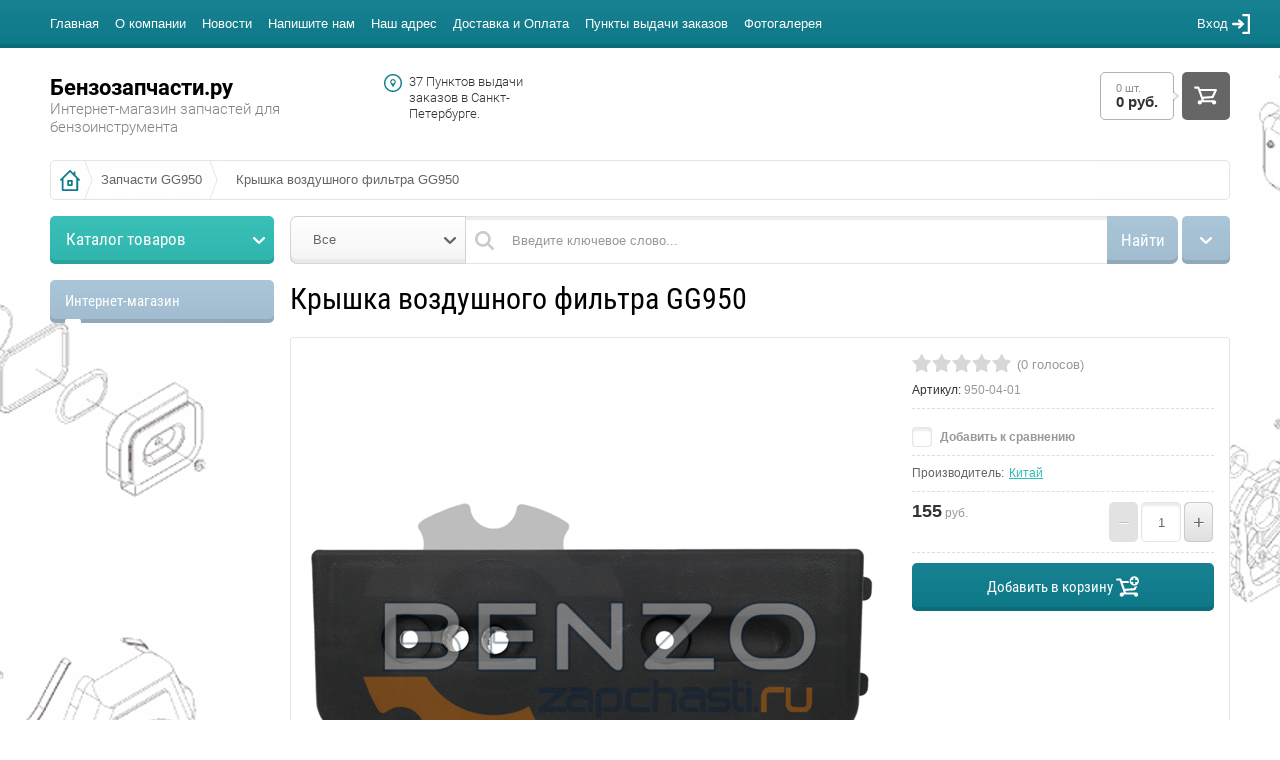

--- FILE ---
content_type: text/html; charset=utf-8
request_url: http://benzozapchasti.ru/shop/product/kryshka-vozdushnogo-filtra-gg950
body_size: 23244
content:

	<!doctype html><html lang="ru"><head><meta charset="utf-8"><meta name="robots" content="all"/><title>Крышка воздушного фильтра GG950</title><meta name="description" content="Крышка воздушного фильтра GG950"><meta name="keywords" content="Крышка воздушного фильтра GG950"><meta name="SKYPE_TOOLBAR" content="SKYPE_TOOLBAR_PARSER_COMPATIBLE"><meta name="viewport" content="width=device-width, initial-scale=1.0, maximum-scale=1.0, user-scalable=no"><meta name="format-detection" content="telephone=no"><meta http-equiv="x-rim-auto-match" content="none"><script src="/g/libs/jquery/1.10.2/jquery.min.js"></script>	<link rel="stylesheet" href="/g/css/styles_articles_tpl.css">
<link rel='stylesheet' type='text/css' href='/shared/highslide-4.1.13/highslide.min.css'/>
<script type='text/javascript' src='/shared/highslide-4.1.13/highslide-full.packed.js'></script>
<script type='text/javascript'>
hs.graphicsDir = '/shared/highslide-4.1.13/graphics/';
hs.outlineType = null;
hs.showCredits = false;
hs.lang={cssDirection:'ltr',loadingText:'Загрузка...',loadingTitle:'Кликните чтобы отменить',focusTitle:'Нажмите чтобы перенести вперёд',fullExpandTitle:'Увеличить',fullExpandText:'Полноэкранный',previousText:'Предыдущий',previousTitle:'Назад (стрелка влево)',nextText:'Далее',nextTitle:'Далее (стрелка вправо)',moveTitle:'Передвинуть',moveText:'Передвинуть',closeText:'Закрыть',closeTitle:'Закрыть (Esc)',resizeTitle:'Восстановить размер',playText:'Слайд-шоу',playTitle:'Слайд-шоу (пробел)',pauseText:'Пауза',pauseTitle:'Приостановить слайд-шоу (пробел)',number:'Изображение %1/%2',restoreTitle:'Нажмите чтобы посмотреть картинку, используйте мышь для перетаскивания. Используйте клавиши вперёд и назад'};</script>

<!-- 46b9544ffa2e5e73c3c971fe2ede35a5 -->
<script type='text/javascript' src='/shared/s3/js/lang/ru.js'></script>
<script type='text/javascript' src='/shared/s3/js/common.min.js'></script>
<link rel='stylesheet' type='text/css' href='/shared/s3/css/calendar.css' /><link rel="icon" href="/favicon.ico" type="image/x-icon">

<!--s3_require-->
<link rel="stylesheet" href="/g/basestyle/1.0.1/user/user.css" type="text/css"/>
<link rel="stylesheet" href="/g/basestyle/1.0.1/user/user.blue.css" type="text/css"/>
<script type="text/javascript" src="/g/basestyle/1.0.1/user/user.js" async></script>
<!--/s3_require-->

<link rel='stylesheet' type='text/css' href='/t/images/__csspatch/4/patch.css'/>
			
		
		
		
			<link rel="stylesheet" type="text/css" href="/g/shop2v2/default/css/theme.less.css">		
			<script type="text/javascript" src="/g/printme.js"></script>
		<script type="text/javascript" src="/g/shop2v2/default/js/tpl.js"></script>
		<script type="text/javascript" src="/g/shop2v2/default/js/baron.min.js"></script>
		
			<script type="text/javascript" src="/g/shop2v2/default/js/shop2.2.js"></script>
		
	<script type="text/javascript">shop2.init({"productRefs": [],"apiHash": {"getPromoProducts":"b251ddac8f6a7f1f9967f28375269cf1","getSearchMatches":"98cf4fb3111541c48c27d513b75e4244","getFolderCustomFields":"9fd020c8e4ce0bdc51a63164e2b59cb4","getProductListItem":"5cf02bc6be1ebbc68ff3fca68f0c55a1","cartAddItem":"7279d9a07573bdf94cb09126bacc83f0","cartRemoveItem":"c3108537fb2cac660be60d4bc5730d7b","cartUpdate":"a3afc2241a43139de58d71ce9f16d5dc","cartRemoveCoupon":"95cd090f153b3cbe2799662d948e225e","cartAddCoupon":"b8d1764a9849abb613aef3fb2e430f58","deliveryCalc":"9337f823275253413748576da7226589","printOrder":"78c89f49c23050813f1e5596beebdfe4","cancelOrder":"aa9861d42230b5075885ee19544f6ae9","cancelOrderNotify":"519af98035fad1a674babcf4e28050d9","repeatOrder":"adf5b7aad169e8525552bc189002501b","paymentMethods":"768e71eeeb755c4bd03e187a8b757ef1","compare":"83437a458f7fdc5f65d3004ec5ee5fb4"},"hash": null,"verId": 1891892,"mode": "product","step": "","uri": "/shop","IMAGES_DIR": "/d/","my": {"list_picture_enlarge":true,"accessory":"\u0410\u043a\u0441\u0441\u0435\u0441\u0441\u0443\u0430\u0440\u044b","kit":"\u041d\u0430\u0431\u043e\u0440","recommend":"\u0420\u0435\u043a\u043e\u043c\u0435\u043d\u0434\u0443\u0435\u043c\u044b\u0435","similar":"\u041f\u043e\u0445\u043e\u0436\u0438\u0435","modification":"\u041c\u043e\u0434\u0438\u0444\u0438\u043a\u0430\u0446\u0438\u0438","unique_values":true},"shop2_cart_order_payments": 1,"cf_margin_price_enabled": 0,"maps_yandex_key":"","maps_google_key":""});</script>
<style type="text/css">.product-item-thumb {width: 180px;}.product-item-thumb .product-image, .product-item-simple .product-image {height: 160px;width: 180px;}.product-item-thumb .product-amount .amount-title {width: 84px;}.product-item-thumb .product-price {width: 130px;}.shop2-product .product-side-l {width: 328px;}.shop2-product .product-image {height: 354px;width: 328px;}.shop2-product .product-thumbnails li {width: 99px;height: 99px;}</style>
 <link rel="stylesheet" href="/t/v1334/images/theme14/theme.scss.css"><!--[if lt IE 10]><script src="/g/libs/ie9-svg-gradient/0.0.1/ie9-svg-gradient.min.js"></script><script src="/g/libs/jquery-placeholder/2.0.7/jquery.placeholder.min.js"></script><script src="/g/libs/jquery-textshadow/0.0.1/jquery.textshadow.min.js"></script><script src="/g/s3/misc/ie/0.0.1/ie.js"></script><![endif]--><!--[if lt IE 9]><script src="/g/libs/html5shiv/html5.js"></script><![endif]--></head><body style="background: url('/thumb/2/DF5MwAI_tmuRVT4NZ1AnRA/r/d/zapchasti-dlya-benzainstrumenta.png') 50% 0 no-repeat fixed;" ><div class="top-line-wr displayNone"><div class="top-line-in"><div class="menu-block-wrapper"><div class="menu-block-link"><svg xmlns="http://www.w3.org/2000/svg" xmlns:xlink="http://www.w3.org/1999/xlink" preserveAspectRatio="xMidYMid" width="19" height="17" viewBox="0 0 19 17" class="menu-link-ico-wr"><path d="M17.749,9.840 C17.749,9.840 1.313,9.840 1.313,9.840 C0.596,9.840 0.015,9.240 0.015,8.499 C0.015,7.759 0.596,7.158 1.313,7.158 C1.313,7.158 17.749,7.158 17.749,7.158 C18.465,7.158 19.046,7.759 19.046,8.499 C19.046,9.240 18.465,9.840 17.749,9.840 ZM17.749,2.689 C17.749,2.689 1.313,2.689 1.313,2.689 C0.596,2.689 0.015,2.089 0.015,1.348 C0.015,0.608 0.596,0.007 1.313,0.007 C1.313,0.007 17.749,0.007 17.749,0.007 C18.465,0.007 19.046,0.608 19.046,1.348 C19.046,2.089 18.465,2.689 17.749,2.689 ZM1.313,14.309 C1.313,14.309 17.749,14.309 17.749,14.309 C18.465,14.309 19.046,14.910 19.046,15.650 C19.046,16.391 18.465,16.991 17.749,16.991 C17.749,16.991 1.313,16.991 1.313,16.991 C0.596,16.991 0.015,16.391 0.015,15.650 C0.015,14.910 0.596,14.309 1.313,14.309 Z" class="menu-link-ico"/></svg></div><div class="menu-block-in"><div class="menu-blocks"><div class="menu-blocks-title">Меню<div class="close-btn"><svg xmlns="http://www.w3.org/2000/svg" xmlns:xlink="http://www.w3.org/1999/xlink" preserveAspectRatio="xMidYMid" width="12" height="12" viewBox="0 0 12 12" class="menu-close-ico-wr"><path d="M 11.69 1.81 C 11.69 1.81 7.5 6 7.5 6 C 7.5 6 11.69 10.19 11.69 10.19 C 11.69 10.19 11.69 10.19 11.69 10.19 C 11.88 10.38 12 10.65 12 10.94 C 12 11.52 11.53 12 10.94 12 C 10.65 12 10.38 11.88 10.19 11.69 C 10.19 11.69 10.19 11.69 10.19 11.69 C 10.19 11.69 6 7.5 6 7.5 C 6 7.5 1.81 11.69 1.81 11.69 C 1.81 11.69 1.81 11.69 1.81 11.69 C 1.62 11.88 1.35 12 1.06 12 C 0.47 12 0 11.52 0 10.94 C 0 10.65 0.12 10.38 0.31 10.19 C 0.31 10.19 0.31 10.19 0.31 10.19 C 0.31 10.19 4.5 6 4.5 6 C 4.5 6 0.31 1.81 0.31 1.81 C 0.31 1.81 0.31 1.81 0.31 1.81 C 0.12 1.61 0 1.35 0 1.06 C 0 0.47 0.47 0 1.06 0 C 1.35 0 1.62 0.12 1.81 0.31 C 1.81 0.31 1.81 0.31 1.81 0.31 C 1.81 0.31 6 4.5 6 4.5 C 6 4.5 10.19 0.31 10.19 0.31 C 10.19 0.31 10.19 0.31 10.19 0.31 C 10.38 0.12 10.65 0 10.94 0 C 11.53 0 12 0.47 12 1.06 C 12 1.35 11.88 1.61 11.69 1.81 C 11.69 1.81 11.69 1.81 11.69 1.81 Z" class="menu-close-ico"/></svg></div></div><nav class="menu-top-wrap"><ul class="menu-top"><li><a href="/" >Главная</a></li><li><a href="/o-kompanii" >О компании</a></li><li><a href="/news" >Новости</a></li><li><a href="/napishite-nam" >Напишите нам</a></li><li><a href="/nash-adres" >Наш адрес</a></li><li><a href="/dostavka-i-oplata" >Доставка и Оплата</a></li><li><a href="/punkty-vydachi-zakazov" >Пункты выдачи заказов</a></li><li><a href="/fotogalereya" >Фотогалерея</a></li></ul></nav></div></div></div><div class="login-block-wr"><div class="login-link ">Вход<svg xmlns="http://www.w3.org/2000/svg" xmlns:xlink="http://www.w3.org/1999/xlink" preserveAspectRatio="xMidYMid" width="18" height="20" viewBox="0 0 18 20" class="login-link-ico-wr"><path d="M 18 10 C 18 10 18 18.85 18 18.85 C 18 19.48 17.5 20 16.88 20 C 16.88 20 11.25 20 11.25 20 C 10.63 20 10.13 19.48 10.13 18.85 C 10.13 18.21 10.63 17.69 11.25 17.69 C 11.25 17.69 15.75 17.69 15.75 17.69 C 15.75 17.69 15.75 2.31 15.75 2.31 C 15.75 2.31 11.25 2.31 11.25 2.31 C 10.63 2.31 10.13 1.79 10.13 1.15 C 10.13 0.52 10.63 0 11.25 0 C 11.25 0 16.88 0 16.88 0 C 17.5 0 18 0.52 18 1.15 C 18 1.15 18 10 18 10 C 18 10 18 10 18 10 C 18 10 18 10 18 10 Z M 11.63 9.17 C 11.86 9.38 12 9.68 12 10.02 C 12 10.36 11.86 10.67 11.63 10.88 C 11.63 10.88 11.63 10.88 11.63 10.88 C 11.63 10.88 7.88 14.34 7.88 14.34 C 7.88 14.34 7.88 14.34 7.88 14.34 C 7.68 14.53 7.41 14.64 7.13 14.64 C 6.5 14.64 6 14.12 6 13.49 C 6 13.14 6.14 12.84 6.37 12.63 C 6.37 12.63 6.37 12.63 6.37 12.63 C 6.37 12.63 7.94 11.18 7.94 11.18 C 7.94 11.18 1.13 11.18 1.13 11.18 C 1.13 11.18 1.13 11.18 1.13 11.18 C 0.5 11.18 0 10.66 0 10.02 C 0 9.39 0.5 8.87 1.13 8.87 C 1.13 8.87 1.13 8.87 1.13 8.87 C 1.13 8.87 7.94 8.87 7.94 8.87 C 7.94 8.87 6.37 7.42 6.37 7.42 C 6.37 7.42 6.37 7.42 6.37 7.42 C 6.14 7.21 6 6.9 6 6.56 C 6 5.92 6.5 5.41 7.13 5.41 C 7.41 5.41 7.68 5.52 7.88 5.7 C 7.88 5.7 7.88 5.7 7.88 5.7 C 7.88 5.7 11.63 9.17 11.63 9.17 C 11.63 9.17 11.63 9.17 11.63 9.17 Z" class="login-link-ico"/></svg></div><div class="block-user">
	<div class="block-user-in">
		<div class="close-btn">
			<svg preserveAspectRatio="xMidYMid" width="12" height="12" viewBox="0 0 12 12" class="close-ico-wr">
									<path d="M 11.69 1.81 C 11.69 1.81 7.5 6 7.5 6 C 7.5 6 11.69 10.19 11.69 10.19 C 11.69 10.19 11.69 10.19 11.69 10.19 C 11.88 10.38 12 10.65 12 10.94 C 12 11.52 11.53 12 10.94 12 C 10.65 12 10.38 11.88 10.19 11.69 C 10.19 11.69 10.19 11.69 10.19 11.69 C 10.19 11.69 6 7.5 6 7.5 C 6 7.5 1.81 11.69 1.81 11.69 C 1.81 11.69 1.81 11.69 1.81 11.69 C 1.62 11.88 1.35 12 1.06 12 C 0.47 12 0 11.52 0 10.94 C 0 10.65 0.12 10.38 0.31 10.19 C 0.31 10.19 0.31 10.19 0.31 10.19 C 0.31 10.19 4.5 6 4.5 6 C 4.5 6 0.31 1.81 0.31 1.81 C 0.31 1.81 0.31 1.81 0.31 1.81 C 0.12 1.61 0 1.35 0 1.06 C 0 0.47 0.47 0 1.06 0 C 1.35 0 1.62 0.12 1.81 0.31 C 1.81 0.31 1.81 0.31 1.81 0.31 C 1.81 0.31 6 4.5 6 4.5 C 6 4.5 10.19 0.31 10.19 0.31 C 10.19 0.31 10.19 0.31 10.19 0.31 C 10.38 0.12 10.65 0 10.94 0 C 11.53 0 12 0.47 12 1.06 C 12 1.35 11.88 1.61 11.69 1.81 C 11.69 1.81 11.69 1.81 11.69 1.81 Z" class="close-ico"/>
			</svg>
		</div>
		<div class="block-title">Вход / Регистрация</div>
		<div class="block-body">
							<form method="post" action="/user">
					<input type="hidden" name="mode" value="login">
					<div class="field name">
						<label class="input"><input type="text" name="login" id="login" tabindex="1" onBlur="this.placeholder=this.placeholder==''?'Логин':this.placeholder" onFocus="this.placeholder=this.placeholder=='Логин'?'':this.placeholder;" placeholder="Логин"></label>
					</div>
					<div class="field password clear-self">
						<label class="input">
							<input type="password" name="password" id="password" tabindex="2" onBlur="this.placeholder=this.placeholder==''?'Пароль':this.placeholder" onFocus="this.placeholder=this.placeholder=='Пароль'?'':this.placeholder;" placeholder="Пароль"></label>
					</div>
					<div class="field links clear-self">
						<a href="/user/forgot_password" class="forgot">Забыли пароль?</a>
						<button type="submit" class="btn-variant1">Войти</button>
					</div>
					<a href="/user/register" class="register white-btn">Регистрация</a>
				<re-captcha data-captcha="recaptcha"
     data-name="captcha"
     data-sitekey="6LcNwrMcAAAAAOCVMf8ZlES6oZipbnEgI-K9C8ld"
     data-lang="ru"
     data-rsize="invisible"
     data-type="image"
     data-theme="light"></re-captcha></form>
					</div>
	</div>
</div></div></div></div><div class="site-wrapper"><div class="overlay-bg"></div><header role="banner" class="site-header  displayNone"><div class="comapny-block"><div class="comapany-name-wr"><div class="comapany-name"><a href="http://benzozapchasti.ru"  title="На главную страницу">Бензозапчасти.ру</a></div><div class="company-activity">Интернет-магазин запчастей для бензоинструмента</div></div></div><div class="company-contacts"><div class="top-address">37 Пунктов выдачи заказов в Санкт-Петербурге.</div></div><div id="shop2-cart-preview" class="cart-wr cart-disabled">
	<a href="/shop/cart" class="cart-desctop">
		<div class="cart-left">
			<div class="cart-total-amount">
				0 шт.
			</div>
			<div class="cart-total-sum">
				0 руб.
			</div>
		</div>
		<span class="cart-btn btn-variant1">
			<svg preserveAspectRatio="xMidYMid" width="23" height="19" viewBox="0 0 23 19" class="cart-ico-wr">
				<path d="M 22.82 4.47 C 22.82 4.47 22.82 4.47 22.82 4.47 C 22.82 4.47 19.61 11.52 19.61 11.52 C 19.61 11.52 19.61 11.52 19.61 11.52 C 19.45 11.87 19.11 12.11 18.7 12.14 C 18.7 12.14 18.7 12.14 18.7 12.14 C 18.7 12.14 9.46 12.75 9.46 12.75 C 9.46 12.75 9.99 14.26 9.99 14.26 C 9.99 14.26 20.06 14.26 20.06 14.26 C 21.24 14.26 22.2 15.2 22.2 16.37 C 22.2 17.54 21.24 18.49 20.06 18.49 C 18.88 18.49 17.92 17.54 17.92 16.37 C 17.92 16.37 7.93 16.37 7.93 16.37 C 7.93 17.54 6.97 18.49 5.79 18.49 C 4.61 18.49 3.65 17.54 3.65 16.37 C 3.65 15.2 4.61 14.26 5.79 14.26 C 5.79 14.26 7.73 14.26 7.73 14.26 C 7.73 14.26 3.61 2.63 3.61 2.63 C 3.61 2.63 1.16 2.63 1.16 2.63 C 0.57 2.63 0.09 2.15 0.09 1.57 C 0.09 0.99 0.57 0.51 1.16 0.51 C 1.16 0.51 4.37 0.51 4.37 0.51 C 4.83 0.51 5.23 0.81 5.37 1.22 C 5.37 1.22 5.38 1.22 5.38 1.22 C 5.38 1.22 6 2.98 6 2.98 C 6 2.98 21.84 2.98 21.84 2.98 C 22.43 2.98 22.91 3.45 22.91 4.04 C 22.91 4.19 22.88 4.34 22.82 4.47 Z M 6.75 5.09 C 6.75 5.09 8.73 10.68 8.73 10.68 C 8.73 10.68 17.92 10.07 17.92 10.07 C 17.92 10.07 20.19 5.09 20.19 5.09 C 20.19 5.09 6.75 5.09 6.75 5.09 Z" class="cart-ico"/>
			</svg>
		</span>
	</a>
</div></header> <!-- .site-header --><div class="site-container  clear-self"><div class="path-wrapper">
<div class="site-path" data-url="/"><a href="/"><span>Главная</span></a> <a href="/shop/folder/zapchasti-dlya-generatora-gg950"><span>Запчасти GG950</span></a> <span>Крышка воздушного фильтра GG950</span></div></div><aside role="complementary" class="site-sidebar left" ><nav class="folders-block-wr folders-page-in"><div class="folders-block-title">Каталог товаров</div><div class="folders-block-in"><div class="folders-block-in2"><div class="folders-block-mobile-title">Каталог товаров<div class="close-btn"><svg xmlns="http://www.w3.org/2000/svg" xmlns:xlink="http://www.w3.org/1999/xlink" preserveAspectRatio="xMidYMid" width="12" height="12" viewBox="0 0 12 12" class="close-ico-wr"><path d="M 11.69 1.81 C 11.69 1.81 7.5 6 7.5 6 C 7.5 6 11.69 10.19 11.69 10.19 C 11.69 10.19 11.69 10.19 11.69 10.19 C 11.88 10.38 12 10.65 12 10.94 C 12 11.52 11.53 12 10.94 12 C 10.65 12 10.38 11.88 10.19 11.69 C 10.19 11.69 10.19 11.69 10.19 11.69 C 10.19 11.69 6 7.5 6 7.5 C 6 7.5 1.81 11.69 1.81 11.69 C 1.81 11.69 1.81 11.69 1.81 11.69 C 1.62 11.88 1.35 12 1.06 12 C 0.47 12 0 11.52 0 10.94 C 0 10.65 0.12 10.38 0.31 10.19 C 0.31 10.19 0.31 10.19 0.31 10.19 C 0.31 10.19 4.5 6 4.5 6 C 4.5 6 0.31 1.81 0.31 1.81 C 0.31 1.81 0.31 1.81 0.31 1.81 C 0.12 1.61 0 1.35 0 1.06 C 0 0.47 0.47 0 1.06 0 C 1.35 0 1.62 0.12 1.81 0.31 C 1.81 0.31 1.81 0.31 1.81 0.31 C 1.81 0.31 6 4.5 6 4.5 C 6 4.5 10.19 0.31 10.19 0.31 C 10.19 0.31 10.19 0.31 10.19 0.31 C 10.38 0.12 10.65 0 10.94 0 C 11.53 0 12 0.47 12 1.06 C 12 1.35 11.88 1.61 11.69 1.81 C 11.69 1.81 11.69 1.81 11.69 1.81 Z" class="close-ico"/></svg></div></div><ul class="folders-ul folders-left"><li><a href="/shop/folder/champion" >Запчасти CHAMPION</a><ul class="level-2"><li><a href="/shop/folder/zapchasti-k-benzopilam-champion" >Запчасти к бензопилам</a><ul class="level-3"><li><a href="/shop/folder/zapchasti-k-benzopile-champion-55" >Champion 55</a></li><li><a href="/shop/folder/zapchasti-k-benzopile-champion-120t" >Champion 120T</a></li><li><a href="/shop/folder/zapchasti-k-benzopile-champion-137" >Champion 137 / 142</a></li><li><a href="/shop/folder/zapchasti-k-benzopile-champion-237" >Champion 237 / 241</a></li><li><a href="/shop/folder/zapchasti-k-benzopile-champion-245" >Champion 245 / 254</a></li><li><a href="/shop/folder/zapchasti-k-benzopile-champion-250" >Champion 250</a></li><li><a href="/shop/folder/zapchasti-k-benzopile-champion-251" >Champion 251 / 256</a></li></ul></li><li><a href="/shop/folder/zapchasti-k-generatoram-champion" >Запчасти к генераторам</a><ul class="level-3"><li><a href="/shop/folder/zapchasti-k-benzinovomu-generatoru-champion-gg950dc" >Champion GG 950DC</a></li><li><a href="/shop/folder/zapchasti-k-benzinovomu-generatoru-champion-gg951dc" >Champion GG 951DC</a></li><li><a href="/shop/folder/zapchasti-k-benzinovomu-generatoru-champion-gg1200" >Champion GG 1200</a></li><li><a href="/shop/folder/zapchasti-k-benzinovomu-generatoru-champion-gg1300" >Champion GG 1300</a></li><li><a href="/shop/folder/zapchasti-k-benzinovomu-generatoru-champion-gg3000" >Champion GG 3000</a></li><li><a href="/shop/folder/zapchasti-k-benzinovomu-generatoru-champion-gg3300" >Champion GG 3300</a></li><li><a href="/shop/folder/zapchasti-k-benzinovomu-generatoru-champion-gg3301" >Champion GG 3301</a></li><li><a href="/shop/folder/zapchasti-k-benzinovomu-generatoru-champion-gg6501e" >Champion GG 6501E</a></li><li><a href="/shop/folder/zapchasti-k-benzinovomu-generatoru-champion-gg7200" >Champion GG 7200E</a></li><li><a href="/shop/folder/zapchasti-k-benzinovomu-generatoru-champion-gg7500e-3" >Champion GG 7500E / GG 7500E-3</a></li><li><a href="/shop/folder/champion-gg7500es" >Champion GG 7500ES</a></li><li><a href="/shop/folder/zapchasti-k-benzinovomu-generatoru-champion-gg7501e" >Champion GG 7501E / GG7501E-3</a></li><li><a href="/shop/folder/zapchasti-k-benzinovomu-generatoru-champion-gg8000" >Champion GG 8000E /  GG 8000E-3</a></li><li><a href="/shop/folder/zapchasti-k-dizelnomu-generatoru-champion-dg2200e" >Champion DG 2200E</a></li><li><a href="/shop/folder/zapchasti-k-dizelnomu-generatoru-champion-dg3600e" >Champion DG 3600E</a></li><li><a href="/shop/folder/zapchasti-k-dizelnomu-generatoru-champion-dg3601e" >Champion DG 3601E</a></li><li><a href="/shop/folder/zapchasti-k-dizelnomu-generatoru-champion-dg6000e-dg6000e-3" >Champion DG 6000E / DG 6000E-3</a></li><li><a href="/shop/folder/zapchasti-k-dizelnomu-generatoru-champion-dg6500e-3" >Champion DG 6500E / DG 6500E-3</a></li><li><a href="/shop/folder/zapchasti-k-dizelnomu-generatoru-champion-dg6501e-dg6501e-3" >Champion DG 6501E / DG 6501E-3</a></li><li><a href="/shop/folder/zapchasti-k-dizelnomu-generatoru-champion-dg6501es" >Champion DG 6501ES</a></li><li><a href="/shop/folder/zapchasti-k-svarochnomu-dizelnomu-generatoru-champion-dw180e" >Champion DW 180E</a></li><li><a href="/shop/folder/zapchasti-k-svarochnomu-dizelnomu-generatoru-champion-dw190ae" >Champion DW 190AE</a></li><li><a href="/shop/folder/zapchasti-k-svarochnomu-benzinovomu-generatoru-champion-gw200ae" >Champion GW 200AE</a></li><li><a href="/shop/folder/zapchasti-k-benzinovomu-generatoru-champion-igg950" >Champion IGG 950</a></li><li><a href="/shop/folder/zapchasti-k-benzinovomu-generatoru-champion-igg980" >Champion IGG 980</a></li><li><a href="/shop/folder/zapchasti-k-benzinovomu-generatoru-champion-igg1200" >Champion IGG 1200</a></li><li><a href="/shop/folder/zapchasti-k-benzinovomu-generatoru-champion-igg3600" >Champion IGG 3600</a></li><li><a href="/shop/folder/zapchasti-k-dizelnomu-generatoru-champion-dg12" >Champion DG 12E / DG 12E-3 / DG12ES-3</a></li><li><a href="/shop/folder/zapchasti-k-dizelnomu-generatoru-champion-dg15e-dg15e-3" >Champion DG 15E / DG 15E-3 / DG15ES-3</a></li><li><a href="/shop/folder/zapchasti-k-benzinovo-gazovomu-generatoru-lpg2500" >Champion LPG 2500</a></li><li><a href="/shop/folder/zapchasti-k-benzinovomu-generatoru-champion-lpg6500" >Champion LPG 6500E</a></li></ul></li><li><a href="/shop/folder/zapchasti-k-kultivatoram-champion" >Запчасти к культиваторам</a><ul class="level-3"><li><a href="/shop/folder/zapchasti-k-kultivatoru-champion-gc243" >Champion GC 243</a></li><li><a href="/shop/folder/zapchasti-k-kultivatoru-champion-gc252" >Champion GC 252</a></li><li><a href="/shop/folder/zapchasti-k-motobloku-champion-bc1193" >Champion BC 1193</a></li><li><a href="/shop/folder/zapchasti-k-kultivatoru-champion-bc-4311" >Champion BC 4311</a></li><li><a href="/shop/folder/zapchasti-k-kultivatoru-champion-bc-4401" >Champion BC 4401</a></li><li><a href="/shop/folder/zapchasti-k-kultivatoru-champion-bc-5511" >Champion BC 5511</a></li><li><a href="/shop/folder/zapchasti-k-kultivatoru-champion-bc-5512" >Champion BC 5512</a></li><li><a href="/shop/folder/zapchasti-k-kultivatoru-champion-bc-5602" >Champion BC 5602</a></li><li><a href="/shop/folder/zapchasti-k-kultivatoru-champion-bc-5712" >Champion BC 5712</a></li><li><a href="/shop/folder/zapchasti-k-kultivatoru-champion-bc-6611" >Champion BC 6611</a></li><li><a href="/shop/folder/zapchasti-k-kultivatoru-champion-bc-6612h" >Champion BC 6612H</a></li><li><a href="/shop/folder/zapchasti-k-kultivatoru-champion-bc-6712" >Champion BC 6712</a></li><li><a href="/shop/folder/zapchasti-k-kultivatoru-champion-bc-7612h" >Champion BC 7612H</a></li><li><a href="/shop/folder/zapchasti-k-kultivatoru-champion-bc-7712" >Champion BC 7712</a></li><li><a href="/shop/folder/zapchasti-k-kultivatoru-champion-bc-8713" >Champion BC 8713</a></li><li><a href="/shop/folder/champion-bc-8716" >Champion BC 8716</a></li><li><a href="/shop/folder/zapchasti-dlya-motoblok-champion-bc-9713" >Champion BC 9713</a></li><li><a href="/shop/folder/zapchasti-k-motobloku-champion-bc-9713" >Champion BC 9714</a></li><li><a href="/shop/folder/zapchasti-k-kultivatoru-champion-bc9813" >Champion BC 9813</a></li><li><a href="/shop/folder/zapchasti-dlya-motoblok-champion-dc1163e" >Champion DC 1163E</a></li><li><a href="/shop/folder/zapchasti-dlya-motobloka-champion-dc1193e" >Champion DC 1193E</a></li></ul></li><li><a href="/shop/folder/zapchasti-k-motopompam-champion" >Запчасти к мотопомпам</a><ul class="level-3"><li><a href="/shop/folder/zapchasti-dlya-motopompy-benzinovoy-gp40" >Champion GP 40</a></li><li><a href="/shop/folder/zapchasti-dlya-motopompy-benzinovoy-gp40-ii" >Champion GP 40-II</a></li><li><a href="/shop/folder/zapchasti-dlya-motopompy-benzinovoy-ghp40-2" >Champion GHP 40-2</a></li><li><a href="/shop/folder/zapchasti-dlya-dizelnoy-motopompy-champion-dhp40e" >Champion DHP 40E</a></li><li><a href="/shop/folder/zapchasti-dlya-dizelnoy-motopompy-champion-dp50e" >Champion DP 50E</a></li><li><a href="/shop/folder/zapchasti-dlya-motopompy-benzinovoy-champion-gp50" >Champion GP 50</a></li><li><a href="/shop/folder/zapchasti-dlya-motopompy-benzinovoy-champion-gp51" >Champion GP 51</a></li><li><a href="/shop/folder/zapchasti-dlya-motopompy-benzinovoy-champion-gp52" >Champion GP 52</a></li><li><a href="/shop/folder/zapchasti-dlya-motopompy-benzinovoy-champion-gp80" >Champion GP 80</a></li><li><a href="/shop/folder/zapchasti-dlya-motopompy-benzinovoy-champion-gtp80" >Champion GTP 80</a></li><li><a href="/shop/folder/zapchasti-dlya-motopompy-benzinovoy-gtp80h" >Champion GTP 80H</a></li><li><a href="/shop/folder/zapchasti-dlya-motopompy-benzinovoy-champion-dtp80e" >Champion DTP 80E</a></li><li><a href="/shop/folder/zapchasti-dlya-motopompy-benzinovoy-champion-gtp81" >Champion GTP 81</a></li><li><a href="/shop/folder/zapchasti-k-motopompe-dizelnoy-dtp81e" >Champion DTP 81E</a></li><li><a href="/shop/folder/zapchasti-dlya-motopompy-benzinovoy-champion-gtp82" >Champion GTP 82</a></li><li><a href="/shop/folder/zapchasti-dlya-motopompy-benzinovoy-gp100" >Champion GP 100 / GP 100E</a></li><li><a href="/shop/folder/zapchasti-dlya-motopompy-benzinovoy-gtp101e" >Champion GTP 101 / GTP 101E</a></li></ul></li><li><a href="/shop/folder/zapchasti-k-podmetalnym-mashinam-champion" >Запчасти к подметальным машинам</a><ul class="level-3"><li><a href="/shop/folder/zapchasti-k-podmetalnoy-mashine-champion-gs5080" >Champion GS 5080</a></li><li><a href="/shop/folder/zapchasti-k-podmetalnoy-mashine-champion-gs5562" >Champion GS 5562</a></li><li><a href="/shop/folder/zapchasti-k-podmetalnoy-mashine-champion-gs50100" >Champion GS 50100</a></li></ul></li><li><a href="/shop/folder/zapchasti-k-snegouborshchikam-champion" >Запчасти к снегоуборщикам</a><ul class="level-3"><li><a href="/shop/folder/zapchasti-k-snegouborshchiku-champion-st246" >Champion ST 246</a></li><li><a href="/shop/folder/zapchasti-k-snegouborshchiku-champion-st553" >Champion ST 553</a></li><li><a href="/shop/folder/zapchasti-k-snegouborshchiku-champion-st556" >Champion ST 556</a></li><li><a href="/shop/folder/zapchasti-k-snegouborshchiku-champion-st656" >Champion ST 656</a></li><li><a href="/shop/folder/zapchasti-k-snegouborshchiku-champion-st656bs" >Champion ST 656BS</a></li><li><a href="/shop/folder/zapchasti-k-snegouborshchiku-champion-st661" >Champion ST 661</a></li><li><a href="/shop/folder/zapchasti-k-snegouborshchiku-champion-st662e" >Champion ST 662E</a></li><li><a href="/shop/folder/zapchasti-k-snegouborshchiku-champion-st761e" >Champion ST 761E</a></li><li><a href="/shop/folder/zapchasti-k-snegouborshchiku-champion-st762e" >Champion ST 762E</a></li><li><a href="/shop/folder/zapchasti-k-snegouborshchiku-champion-st861bs" >Champion ST 861BS</a></li><li><a href="/shop/folder/zapchasti-k-snegouborshchiku-champion-st1170e" >Champion ST 1170E</a></li><li><a href="/shop/folder/zapchasti-k-snegouborshchiku-champion-st1170bs" >Champion ST 1170BS</a></li><li><a href="/shop/folder/zapchasti-k-snegouborshchiku-champion-stt1170e" >Champion STT 1170E</a></li><li><a href="/shop/folder/zapchasti-k-snegouborshchiku-champion-st1376e" >Champion ST 1376E</a></li><li><a href="/shop/folder/remni-k-snegouborshchikam-champion" >Остальные запчасти</a></li></ul></li><li><a href="/shop/folder/zapchasti-k-trimmeram-i-motokosam-champion" >Запчасти к триммерам</a><ul class="level-3"><li><a href="/shop/folder/zapchasti-k-trimmeru-champion-t252" >Champion T252</a></li><li><a href="/shop/folder/zapchasti-k-trimmeru-champion-t256-t256-2" >Champion T256 / T256-2</a></li><li><a href="/shop/folder/zapchasti-k-trimmeru-champion-t333-t333-2-t333s-2" >Champion T333 / T333-2 / T333S-2</a></li><li><a href="/shop/folder/zapchasti-k-trimmeru-champion-t433-t433-2-t433s-2" >Champion T433 / T433-2 / T433S-2</a></li><li><a href="/shop/folder/zapchasti-k-trimmeru-champion-t523-t523-2-t523s-2" >Champion T523 / T523-2 / T523S-2</a></li></ul></li><li><a href="/shop/folder/zapchasti-k-elektrotrimmeram-champion" >Запчасти к электротриммерам</a><ul class="level-3"><li><a href="/shop/folder/zapchasti-dlya-trimmera-elektricheskogo-champion-et1004a" >Champion ET 1004A</a></li></ul></li></ul></li><li><a href="/shop/folder/zapchasti-dlya-briggs-stratton" >Запчасти Briggs &amp; Stratton</a></li><li><a href="/shop/folder/zapasnyye-chasti-k-tekhnike-dde" >Запчасти DDE</a><ul class="level-2"><li><a href="/shop/folder/zapchasti-dlya-dizelnykh-generatorov-dde" >Генераторы дизельные</a><ul class="level-3"><li><a href="/shop/folder/zapchasti-k-dizelnomu-generatoru-dde-dg6000e-dg6000-3e" >DDE DG 6000E / DG 6000-3E</a></li><li><a href="/shop/folder/zapchasti-k-dizelnomu-generatoru-ddg6000-3e" >DDE DDG 6000E / DDG 6000-3E</a></li></ul></li></ul></li><li><a href="/shop/folder/zapchasti-k-silovoy-tekhniki-fubag" >Запчасти FUBAG</a><ul class="level-2"><li><a href="/shop/folder/zapchasti-k-generatoru-fubag-ti-700" >Fubag TI 700</a></li><li><a href="/shop/folder/zapchasti-k-generatoru-fubag-ti-1000" >Fubag TI 1000</a></li><li><a href="/shop/folder/zapchasti-k-generatoru-fubag-ti-2000" >Fubag TI 2000</a></li></ul></li><li><a href="/shop/folder/honda" >Запчасти HONDA</a><ul class="level-2"><li><a href="/shop/folder/zapchasti-k-motopompe-honda-wb20xt" >Запчасти Honda WB20XT</a></li><li><a href="/shop/folder/zapchasti-k-motopompe-honda-wb30xt" >Запчасти Honda WB30XT</a></li></ul></li><li><a href="/shop/folder/husqvarna" >Запчасти HUSQVARNA</a><ul class="level-2"><li><a href="/shop/folder/zapchasti-k-benzopilam-husqvarna" >Запчасти к бензопилам</a><ul class="level-3"><li><a href="/shop/folder/zapchasti-k-benzopile-husqvarna-137-142" >Husqvarna 137 / 142</a></li></ul></li></ul></li><li><a href="/shop/folder/zapchasti-k-generatoram-kipor" >Запчасти KIPOR</a><ul class="level-2"><li><a href="/shop/folder/zapchasti-k-benzinovomu-generator-invertornogo-tipa-kipor-ig770" >Kipor IG770</a></li><li><a href="/shop/folder/zapchasti-k-benzinovomu-generatoru-invertornogo-tipa-kipor-ig1000" >Kipor IG1000</a></li><li><a href="/shop/folder/zapchasti-k-benzinovomu-generatoru-invertornogo-tipa-kipor-ig2000" >Kipor IG2000</a></li><li><a href="/shop/folder/zapchasti-k-benzinovomu-generatoru-invertornogo-tipa-kipor-ig2600" >Kipor IG2600</a></li><li><a href="/shop/folder/zapchasti-k-dizelnomu-generatoru-kipor-kde12ea" >Kipor KDE12EA / KDE12000EA</a></li></ul></li><li><a href="/shop/folder/zapchasti-k-dvigatelyam-generatoram-motopompam-lifan" >Запчасти LIFAN</a><ul class="level-2"><li><a href="/shop/folder/zapchasti-k-dvigatelyu-lifan-152f" >LIFAN 152F</a></li><li><a href="/shop/folder/zapchasti-k-dvigatelyu-lifan-154f" >LIFAN 154F</a></li><li><a href="/shop/folder/zapchasti-k-dvigatelyu-lifan-160f" >LIFAN 160F</a></li><li><a href="/shop/folder/zapchasti-k-dvigatelyu-lifan-168f" >LIFAN 168F</a></li><li><a href="/shop/folder/zapchasti-k-dvigatelyu-lifan-168f-2" >LIFAN 168F-2</a></li><li><a href="/shop/folder/zapchasti-k-dvigatelyu-lifan-170f" >LIFAN 170F</a></li><li><a href="/shop/folder/zapchasti-k-dvigatelyu-lifan-173f" >LIFAN 173F</a></li><li><a href="/shop/folder/zapchasti-k-dvigatelyu-lifan-177f" >LIFAN 177F</a></li><li><a href="/shop/folder/zapchasti-k-dvigatelyu-lifan-182f" >LIFAN 182F</a></li><li><a href="/shop/folder/zapchasti-k-dvigatelyu-lifan-188f" >LIFAN 188F</a></li><li><a href="/shop/folder/zapchasti-k-dvigatelyu-lifan-190f" >LIFAN 190F</a></li><li><a href="/shop/folder/lifan-192f" >LIFAN 192F</a></li></ul></li><li><a href="/shop/folder/zapchasti-k-benzopilam-partner" >Запчасти PARTNER</a><ul class="level-2"><li><a href="/shop/folder/zapchasti-k-benzopile-partner-350-351" >Partner 350 / 351 / 371</a></li><li><a href="/shop/folder/zapchasti-k-benzopile-partner-p340s-p350s-p360s" >Partner P340S / P350S / P360S</a></li></ul></li><li><a href="/shop/folder/robin" >Запчасти ROBIN SUBARU</a><ul class="level-2"><li><a href="/shop/folder/zapchasti-k-dvigatelyam" >Запчасти к двигателям</a><ul class="level-3"><li><a href="/shop/folder/zapchasti-k-dvigatelyu-robin-subaru-ex17" >Robin-Subaru EX17</a></li><li><a href="/shop/folder/zapchasti-k-dvigatelyu-robin-subaru-ex21" >Robin-Subaru EX21</a></li><li><a href="/shop/folder/zapchasti-k-dvigatelyu-robin-subaru-ex27" >Robin-Subaru EX27</a></li><li><a href="/shop/folder/zapchasti-k-dvigatelyu-robin-subaru-ey15" >Robin-Subaru EY15</a></li><li><a href="/shop/folder/zapchasti-k-dvigatelyu-robin-subaru-ey20" >Robin-Subaru EY20</a></li><li><a href="/shop/folder/zapchasti-k-dvigatelyu-robin-subaru-eh36-eh41" >Robin-Subaru EH36, EH41</a></li><li><a href="/shop/folder/zapchasti-k-dvigatelyu-robin-subaru-eh63-eh64-eh65" >Robin-Subaru EH65</a></li><li><a href="/shop/folder/zapchasti-k-dvigatelyu-robin-subaru-eh12" >Robin-Subaru EH12</a></li></ul></li><li><a href="/shop/folder/zapchasti-k-motopompam" >Запчасти к мотопомпам</a><ul class="level-3"><li><a href="/shop/folder/robin-subaru-ptg208" >Robin-Subaru PTG208 / PTG210</a></li><li><a href="/shop/folder/robin-subaru-ptg208st" >Robin-Subaru PTG208ST / PTG210ST</a></li><li><a href="/shop/folder/zapchasti-k-motopompe-robin-subaru-ptg307-ptg310" >Robin-Subaru PTG307 / PTG310</a></li><li><a href="/shop/folder/zapchasti-k-motopompe-robin-subaru-ptg307st-ptg310st" >Robin-Subaru PTG307ST / PTG310ST</a></li><li><a href="/shop/folder/ptx301" >Robin-Subaru PTX301</a></li><li><a href="/shop/folder/ptx301st" >Robin-Subaru PTX301ST</a></li></ul></li></ul></li><li><a href="/shop/folder/stihl" >Запчасти STIHL</a><ul class="level-2"><li><a href="/shop/folder/zapchastistihl" >Запчасти к бензопилам</a><ul class="level-3"><li><a href="/shop/folder/stihl-ms170" >STIHL MS 170</a></li><li><a href="/shop/folder/zapchasti-dlya-benzopily-stihl-ms-180" >STIHL MS 180</a></li><li><a href="/shop/folder/zapchasti-k-benzopile-stihl-ms181-ms181-c" >STIHL MS 181</a></li><li><a href="/shop/folder/zapchasti-k-benzopile-stihl-ms-210-ms-230-ms-250" >STIHL MS 210</a></li><li><a href="/shop/folder/zapchasti-k-benzopile-stihl-ms211-ms211-c" >STIHL MS 211</a></li><li><a href="/shop/folder/zapchasti-k-benzopile-stihl-ms-230" >STIHL MS 230</a></li><li><a href="/shop/folder/zapchasti-k-benzopile-stihl-ms-250" >STIHL MS 250</a></li><li><a href="/shop/folder/zapchasti-k-benzopile-stihl-ms260-ms260-c" >STIHL MS 260</a></li><li><a href="/shop/folder/zapchasti-k-benzopile-stihl-ms-270" >STIHL MS 270</a></li><li><a href="/shop/folder/zapchasti-k-benzopile-stihl-ms-290" >STIHL MS 290</a></li><li><a href="/shop/folder/zapchasti-k-benzopile-stihl-ms-310" >STIHL MS 310</a></li><li><a href="/shop/folder/zapchasti-k-benzopile-stihl-ms-311" >STIHL MS 311</a></li><li><a href="/shop/folder/zapchasti-k-benzopile-stihl-ms-340" >STIHL MS 340</a></li><li><a href="/shop/folder/zapchasti-k-benzopile-stihl-ms-341" >STIHL MS 341</a></li><li><a href="/shop/folder/zapchasti-k-benzopile-stihl-ms360" >STIHL MS 360</a></li><li><a href="/shop/folder/zapchasti-k-benzopile-stihl-ms361" >STIHL MS 361</a></li><li><a href="/shop/folder/zapchasti-k-benzopile-stihl-ms-381" >STIHL MS 381</a></li><li><a href="/shop/folder/zapchasti-k-benzopile-stihl-ms-390" >STIHL MS 390</a></li></ul></li><li><a href="/shop/folder/zapchasti-k-benzorezam-stihl" >Запчасти к бензорезам</a><ul class="level-3"><li><a href="/shop/folder/zapchasti-k-benzorezu-stihl-ts-400" >STIHL TS 400</a></li><li><a href="/shop/folder/zapchasti-k-benzorezu-stihl-ts-410-ts-420" >STIHL TS 410</a></li><li><a href="/shop/folder/zapchasti-k-benzorezu-stihl-ts-420" >STIHL TS 420</a></li></ul></li></ul></li><li class="opened active"><a href="/shop/folder/zapchasti-dlya-generatora-gg950" >Запчасти GG950</a></li><li><a href="/shop/folder/avr-regulyator-napryazheniya" >AVR-регулятор напряжения</a></li><li><a href="/shop/folder/zapchasti-dlya-generatorov-kultivatorov-motopomp-gazonokosilok-i-benzopil" >Запчасти</a></li><li><a href="/shop/folder/vozdushnyye-filtry-dlya-generatorov-motopomp-benztpil-motoblokov-snegouborshchikov" >Воздушные фильты</a></li><li><a href="/shop/folder/vibroizolyatory" >Виброизоляторы</a></li><li><a href="/shop/folder/katushki-zazhiganiya-dlya-elektrostantsiy-motopomp-benzopil-motokos-kultivatorov-vibroplit" >Катушки зажигания</a></li><li><a href="/shop/folder/mufty-stsepleniya-dlya-vibroplit" >Муфты для виброплит</a></li><li><a href="/shop/folder/porshnevyye-gruppy-dlya-benzopil-i-benzorezov" >Поршневые для бензопил</a></li><li><a href="/shop/folder/remni-privodnyye" >Ремни приводные</a></li><li><a href="/shop/folder/svechi-zazhiganiya" >Свечи зажигания</a></li><li><a href="/shop/folder/startery-ruchnyye-dlya-benzogeneratorov-vibroplit-motopomp-kultivatorov-snegouborshchikov-motokos-b" >Стартеры ручные</a></li><li><a href="/shop/folder/zapchasti-k-snegouborshchikam" >Запчасти к снегоуборщикам</a><ul class="level-2"><li><a href="/shop/folder/shesterni-dlya-snegouborshchikov" >Шестерни снегоуборщика</a></li><li><a href="/shop/folder/koltsa-friktsionnyye-dlya-snegouborshchikov" >Кольца фрикционные</a></li></ul></li><li><a href="/shop/folder/zapchasti-dlya-kitayskikh-benzopil" >Запчасти к бензопилам</a><ul class="level-2"><li><a href="/shop/folder/zapchasti-k-kitayskoy-benzopile-2512-porshen-34-mm-25-sm-kub" >2512, поршень 34 мм / 25 см. куб.</a></li><li><a href="/shop/folder/zapchasti-k-kitayskoy-benzopile-4500-porshen-43-mm-45-sm-kub" >4500, поршень 43 мм / 45 см. куб.</a></li><li><a href="/shop/folder/zapchasti-k-kitayskoy-benzopile-5200-52-sm-kub" >5200, поршень 45 мм / 52 см. куб</a></li></ul></li></ul></div></div></nav><nav class="menu-left-wr"><ul class="menu-left"><li class="opened active"><a href="/" >Интернет-магазин</a></li></ul></nav><div class="block-informers"><!--LiveInternet counter--><script type="text/javascript">
document.write("<a href='//www.liveinternet.ru/click' "+
"target=_blank><img src='//counter.yadro.ru/hit?t52.3;r"+
escape(document.referrer)+((typeof(screen)=="undefined")?"":
";s"+screen.width+"*"+screen.height+"*"+(screen.colorDepth?
screen.colorDepth:screen.pixelDepth))+";u"+escape(document.URL)+
";h"+escape(document.title.substring(0,150))+";"+Math.random()+
"' alt='' title='LiveInternet: показано число просмотров и"+
" посетителей за 24 часа' "+
"border='0' width='88' height='31'><\/a>")
</script><!--/LiveInternet--></div></aside> <!-- .site-sidebar.left --><main role="main" class="site-main"><div class="site-main__inner" ><div class="search-block-wr"><div class="site-search-in"><form action="/shop/search" enctype="multipart/form-data" class="site-search"><div class="site-search-left-block clear-self"><div class="field-param-body"><select name="s[folder_id]" id="s[folder_id]"><option value="">Все</option><option value="23393016" > Запчасти CHAMPION</option><option value="23394216" >&nbsp;&nbsp; Запчасти к бензопилам</option><option value="40216016" >&nbsp;&nbsp;&nbsp;&nbsp; Champion 55</option><option value="40473216" >&nbsp;&nbsp;&nbsp;&nbsp; Champion 120T</option><option value="40483216" >&nbsp;&nbsp;&nbsp;&nbsp; Champion 137 / 142</option><option value="40488216" >&nbsp;&nbsp;&nbsp;&nbsp; Champion 237 / 241</option><option value="40491416" >&nbsp;&nbsp;&nbsp;&nbsp; Champion 245 / 254</option><option value="40215816" >&nbsp;&nbsp;&nbsp;&nbsp; Champion 250</option><option value="40488616" >&nbsp;&nbsp;&nbsp;&nbsp; Champion 251 / 256</option><option value="27841016" >&nbsp;&nbsp; Запчасти к генераторам</option><option value="436376416" >&nbsp;&nbsp;&nbsp;&nbsp; Champion GG 950DC</option><option value="436366616" >&nbsp;&nbsp;&nbsp;&nbsp; Champion GG 951DC</option><option value="436364816" >&nbsp;&nbsp;&nbsp;&nbsp; Champion GG 1200</option><option value="28728816" >&nbsp;&nbsp;&nbsp;&nbsp; Champion GG 1300</option><option value="41067216" >&nbsp;&nbsp;&nbsp;&nbsp; Champion GG 3000</option><option value="33379816" >&nbsp;&nbsp;&nbsp;&nbsp; Champion GG 3300</option><option value="436381816" >&nbsp;&nbsp;&nbsp;&nbsp; Champion GG 3301</option><option value="436570016" >&nbsp;&nbsp;&nbsp;&nbsp; Champion GG 6501E</option><option value="436474216" >&nbsp;&nbsp;&nbsp;&nbsp; Champion GG 7200E</option><option value="436377816" >&nbsp;&nbsp;&nbsp;&nbsp; Champion GG 7500E / GG 7500E-3</option><option value="54471816" >&nbsp;&nbsp;&nbsp;&nbsp; Champion GG 7500ES</option><option value="436356416" >&nbsp;&nbsp;&nbsp;&nbsp; Champion GG 7501E / GG7501E-3</option><option value="28047416" >&nbsp;&nbsp;&nbsp;&nbsp; Champion GG 8000E /  GG 8000E-3</option><option value="41040616" >&nbsp;&nbsp;&nbsp;&nbsp; Champion DG 2200E</option><option value="41046216" >&nbsp;&nbsp;&nbsp;&nbsp; Champion DG 3600E</option><option value="51910216" >&nbsp;&nbsp;&nbsp;&nbsp; Champion DG 3601E</option><option value="41046416" >&nbsp;&nbsp;&nbsp;&nbsp; Champion DG 6000E / DG 6000E-3</option><option value="436378016" >&nbsp;&nbsp;&nbsp;&nbsp; Champion DG 6500E / DG 6500E-3</option><option value="51907016" >&nbsp;&nbsp;&nbsp;&nbsp; Champion DG 6501E / DG 6501E-3</option><option value="51910016" >&nbsp;&nbsp;&nbsp;&nbsp; Champion DG 6501ES</option><option value="51605416" >&nbsp;&nbsp;&nbsp;&nbsp; Champion DW 180E</option><option value="41046616" >&nbsp;&nbsp;&nbsp;&nbsp; Champion DW 190AE</option><option value="51279616" >&nbsp;&nbsp;&nbsp;&nbsp; Champion GW 200AE</option><option value="43075016" >&nbsp;&nbsp;&nbsp;&nbsp; Champion IGG 950</option><option value="43075416" >&nbsp;&nbsp;&nbsp;&nbsp; Champion IGG 980</option><option value="436369816" >&nbsp;&nbsp;&nbsp;&nbsp; Champion IGG 1200</option><option value="436370216" >&nbsp;&nbsp;&nbsp;&nbsp; Champion IGG 3600</option><option value="436357016" >&nbsp;&nbsp;&nbsp;&nbsp; Champion DG 12E / DG 12E-3 / DG12ES-3</option><option value="436377616" >&nbsp;&nbsp;&nbsp;&nbsp; Champion DG 15E / DG 15E-3 / DG15ES-3</option><option value="436378816" >&nbsp;&nbsp;&nbsp;&nbsp; Champion LPG 2500</option><option value="436356816" >&nbsp;&nbsp;&nbsp;&nbsp; Champion LPG 6500E</option><option value="37181816" >&nbsp;&nbsp; Запчасти к культиваторам</option><option value="47157216" >&nbsp;&nbsp;&nbsp;&nbsp; Champion GC 243</option><option value="47467616" >&nbsp;&nbsp;&nbsp;&nbsp; Champion GC 252</option><option value="435911816" >&nbsp;&nbsp;&nbsp;&nbsp; Champion BC 1193</option><option value="37182416" >&nbsp;&nbsp;&nbsp;&nbsp; Champion BC 4311</option><option value="47606616" >&nbsp;&nbsp;&nbsp;&nbsp; Champion BC 4401</option><option value="47505416" >&nbsp;&nbsp;&nbsp;&nbsp; Champion BC 5511</option><option value="47505616" >&nbsp;&nbsp;&nbsp;&nbsp; Champion BC 5512</option><option value="47099416" >&nbsp;&nbsp;&nbsp;&nbsp; Champion BC 5602</option><option value="47512816" >&nbsp;&nbsp;&nbsp;&nbsp; Champion BC 5712</option><option value="47499216" >&nbsp;&nbsp;&nbsp;&nbsp; Champion BC 6611</option><option value="48181216" >&nbsp;&nbsp;&nbsp;&nbsp; Champion BC 6612H</option><option value="47513016" >&nbsp;&nbsp;&nbsp;&nbsp; Champion BC 6712</option><option value="48180816" >&nbsp;&nbsp;&nbsp;&nbsp; Champion BC 7612H</option><option value="47513216" >&nbsp;&nbsp;&nbsp;&nbsp; Champion BC 7712</option><option value="47513416" >&nbsp;&nbsp;&nbsp;&nbsp; Champion BC 8713</option><option value="48182216" >&nbsp;&nbsp;&nbsp;&nbsp; Champion BC 8716</option><option value="436354616" >&nbsp;&nbsp;&nbsp;&nbsp; Champion BC 9713</option><option value="436355016" >&nbsp;&nbsp;&nbsp;&nbsp; Champion BC 9714</option><option value="437734216" >&nbsp;&nbsp;&nbsp;&nbsp; Champion BC 9813</option><option value="435939016" >&nbsp;&nbsp;&nbsp;&nbsp; Champion DC 1163E</option><option value="435939216" >&nbsp;&nbsp;&nbsp;&nbsp; Champion DC 1193E</option><option value="41428216" >&nbsp;&nbsp; Запчасти к мотопомпам</option><option value="436368016" >&nbsp;&nbsp;&nbsp;&nbsp; Champion GP 40</option><option value="436368816" >&nbsp;&nbsp;&nbsp;&nbsp; Champion GP 40-II</option><option value="436367816" >&nbsp;&nbsp;&nbsp;&nbsp; Champion GHP 40-2</option><option value="438853616" >&nbsp;&nbsp;&nbsp;&nbsp; Champion DHP 40E</option><option value="438975016" >&nbsp;&nbsp;&nbsp;&nbsp; Champion DP 50E</option><option value="436475616" >&nbsp;&nbsp;&nbsp;&nbsp; Champion GP 50</option><option value="436475816" >&nbsp;&nbsp;&nbsp;&nbsp; Champion GP 51</option><option value="436477216" >&nbsp;&nbsp;&nbsp;&nbsp; Champion GP 52</option><option value="436477416" >&nbsp;&nbsp;&nbsp;&nbsp; Champion GP 80</option><option value="436473216" >&nbsp;&nbsp;&nbsp;&nbsp; Champion GTP 80</option><option value="436367216" >&nbsp;&nbsp;&nbsp;&nbsp; Champion GTP 80H</option><option value="436476216" >&nbsp;&nbsp;&nbsp;&nbsp; Champion DTP 80E</option><option value="436476616" >&nbsp;&nbsp;&nbsp;&nbsp; Champion GTP 81</option><option value="41428616" >&nbsp;&nbsp;&nbsp;&nbsp; Champion DTP 81E</option><option value="436476016" >&nbsp;&nbsp;&nbsp;&nbsp; Champion GTP 82</option><option value="436367016" >&nbsp;&nbsp;&nbsp;&nbsp; Champion GP 100 / GP 100E</option><option value="436367616" >&nbsp;&nbsp;&nbsp;&nbsp; Champion GTP 101 / GTP 101E</option><option value="436369216" >&nbsp;&nbsp; Запчасти к подметальным машинам</option><option value="436369416" >&nbsp;&nbsp;&nbsp;&nbsp; Champion GS 5080</option><option value="436477616" >&nbsp;&nbsp;&nbsp;&nbsp; Champion GS 5562</option><option value="436369616" >&nbsp;&nbsp;&nbsp;&nbsp; Champion GS 50100</option><option value="23646416" >&nbsp;&nbsp; Запчасти к снегоуборщикам</option><option value="40553216" >&nbsp;&nbsp;&nbsp;&nbsp; Champion ST 246</option><option value="439053616" >&nbsp;&nbsp;&nbsp;&nbsp; Champion ST 553</option><option value="40538416" >&nbsp;&nbsp;&nbsp;&nbsp; Champion ST 556</option><option value="40538816" >&nbsp;&nbsp;&nbsp;&nbsp; Champion ST 656</option><option value="41080016" >&nbsp;&nbsp;&nbsp;&nbsp; Champion ST 656BS</option><option value="439053816" >&nbsp;&nbsp;&nbsp;&nbsp; Champion ST 661</option><option value="439055216" >&nbsp;&nbsp;&nbsp;&nbsp; Champion ST 662E</option><option value="40539216" >&nbsp;&nbsp;&nbsp;&nbsp; Champion ST 761E</option><option value="40539016" >&nbsp;&nbsp;&nbsp;&nbsp; Champion ST 762E</option><option value="41080216" >&nbsp;&nbsp;&nbsp;&nbsp; Champion ST 861BS</option><option value="40550216" >&nbsp;&nbsp;&nbsp;&nbsp; Champion ST 1170E</option><option value="41080416" >&nbsp;&nbsp;&nbsp;&nbsp; Champion ST 1170BS</option><option value="40550416" >&nbsp;&nbsp;&nbsp;&nbsp; Champion STT 1170E</option><option value="40550616" >&nbsp;&nbsp;&nbsp;&nbsp; Champion ST 1376E</option><option value="38798816" >&nbsp;&nbsp;&nbsp;&nbsp; Остальные запчасти</option><option value="52426816" >&nbsp;&nbsp; Запчасти к триммерам</option><option value="404807816" >&nbsp;&nbsp;&nbsp;&nbsp; Champion T252</option><option value="52426616" >&nbsp;&nbsp;&nbsp;&nbsp; Champion T256 / T256-2</option><option value="52427016" >&nbsp;&nbsp;&nbsp;&nbsp; Champion T333 / T333-2 / T333S-2</option><option value="52437816" >&nbsp;&nbsp;&nbsp;&nbsp; Champion T433 / T433-2 / T433S-2</option><option value="52438016" >&nbsp;&nbsp;&nbsp;&nbsp; Champion T523 / T523-2 / T523S-2</option><option value="68626616" >&nbsp;&nbsp; Запчасти к электротриммерам</option><option value="68626816" >&nbsp;&nbsp;&nbsp;&nbsp; Champion ET 1004A</option><option value="36290216" > Запчасти Briggs &amp; Stratton</option><option value="39964416" > Запчасти DDE</option><option value="439086416" >&nbsp;&nbsp; Генераторы дизельные</option><option value="439828416" >&nbsp;&nbsp;&nbsp;&nbsp; DDE DG 6000E / DG 6000-3E</option><option value="439451416" >&nbsp;&nbsp;&nbsp;&nbsp; DDE DDG 6000E / DDG 6000-3E</option><option value="44840416" > Запчасти FUBAG</option><option value="44841216" >&nbsp;&nbsp; Fubag TI 700</option><option value="44841016" >&nbsp;&nbsp; Fubag TI 1000</option><option value="44841616" >&nbsp;&nbsp; Fubag TI 2000</option><option value="50251416" > Запчасти HONDA</option><option value="50251616" >&nbsp;&nbsp; Запчасти Honda WB20XT</option><option value="50251816" >&nbsp;&nbsp; Запчасти Honda WB30XT</option><option value="30230616" > Запчасти HUSQVARNA</option><option value="30230816" >&nbsp;&nbsp; Запчасти к бензопилам</option><option value="30231016" >&nbsp;&nbsp;&nbsp;&nbsp; Husqvarna 137 / 142</option><option value="35212816" > Запчасти KIPOR</option><option value="35213016" >&nbsp;&nbsp; Kipor IG770</option><option value="35213416" >&nbsp;&nbsp; Kipor IG1000</option><option value="35213816" >&nbsp;&nbsp; Kipor IG2000</option><option value="35214016" >&nbsp;&nbsp; Kipor IG2600</option><option value="42536816" >&nbsp;&nbsp; Kipor KDE12EA / KDE12000EA</option><option value="31447016" > Запчасти LIFAN</option><option value="32404016" >&nbsp;&nbsp; LIFAN 152F</option><option value="32404216" >&nbsp;&nbsp; LIFAN 154F</option><option value="32400016" >&nbsp;&nbsp; LIFAN 160F</option><option value="32400216" >&nbsp;&nbsp; LIFAN 168F</option><option value="32400416" >&nbsp;&nbsp; LIFAN 168F-2</option><option value="32400616" >&nbsp;&nbsp; LIFAN 170F</option><option value="32400816" >&nbsp;&nbsp; LIFAN 173F</option><option value="32401016" >&nbsp;&nbsp; LIFAN 177F</option><option value="31455616" >&nbsp;&nbsp; LIFAN 182F</option><option value="31455416" >&nbsp;&nbsp; LIFAN 188F</option><option value="31447416" >&nbsp;&nbsp; LIFAN 190F</option><option value="32704416" >&nbsp;&nbsp; LIFAN 192F</option><option value="24234816" > Запчасти PARTNER</option><option value="24235016" >&nbsp;&nbsp; Partner 350 / 351 / 371</option><option value="24235216" >&nbsp;&nbsp; Partner P340S / P350S / P360S</option><option value="29884016" > Запчасти ROBIN SUBARU</option><option value="29884216" >&nbsp;&nbsp; Запчасти к двигателям</option><option value="29923616" >&nbsp;&nbsp;&nbsp;&nbsp; Robin-Subaru EX17</option><option value="29940216" >&nbsp;&nbsp;&nbsp;&nbsp; Robin-Subaru EX21</option><option value="29973416" >&nbsp;&nbsp;&nbsp;&nbsp; Robin-Subaru EX27</option><option value="37072816" >&nbsp;&nbsp;&nbsp;&nbsp; Robin-Subaru EY15</option><option value="37073016" >&nbsp;&nbsp;&nbsp;&nbsp; Robin-Subaru EY20</option><option value="37120016" >&nbsp;&nbsp;&nbsp;&nbsp; Robin-Subaru EH36, EH41</option><option value="37122416" >&nbsp;&nbsp;&nbsp;&nbsp; Robin-Subaru EH65</option><option value="37140416" >&nbsp;&nbsp;&nbsp;&nbsp; Robin-Subaru EH12</option><option value="29884416" >&nbsp;&nbsp; Запчасти к мотопомпам</option><option value="54030016" >&nbsp;&nbsp;&nbsp;&nbsp; Robin-Subaru PTG208 / PTG210</option><option value="54030216" >&nbsp;&nbsp;&nbsp;&nbsp; Robin-Subaru PTG208ST / PTG210ST</option><option value="51763616" >&nbsp;&nbsp;&nbsp;&nbsp; Robin-Subaru PTG307 / PTG310</option><option value="42152016" >&nbsp;&nbsp;&nbsp;&nbsp; Robin-Subaru PTG307ST / PTG310ST</option><option value="29936016" >&nbsp;&nbsp;&nbsp;&nbsp; Robin-Subaru PTX301</option><option value="29938216" >&nbsp;&nbsp;&nbsp;&nbsp; Robin-Subaru PTX301ST</option><option value="23962416" > Запчасти STIHL</option><option value="23962616" >&nbsp;&nbsp; Запчасти к бензопилам</option><option value="50168616" >&nbsp;&nbsp;&nbsp;&nbsp; STIHL MS 170</option><option value="23965616" >&nbsp;&nbsp;&nbsp;&nbsp; STIHL MS 180</option><option value="40624816" >&nbsp;&nbsp;&nbsp;&nbsp; STIHL MS 181</option><option value="37649016" >&nbsp;&nbsp;&nbsp;&nbsp; STIHL MS 210</option><option value="40626016" >&nbsp;&nbsp;&nbsp;&nbsp; STIHL MS 211</option><option value="445364016" >&nbsp;&nbsp;&nbsp;&nbsp; STIHL MS 230</option><option value="445363816" >&nbsp;&nbsp;&nbsp;&nbsp; STIHL MS 250</option><option value="39337616" >&nbsp;&nbsp;&nbsp;&nbsp; STIHL MS 260</option><option value="445373616" >&nbsp;&nbsp;&nbsp;&nbsp; STIHL MS 270</option><option value="445568416" >&nbsp;&nbsp;&nbsp;&nbsp; STIHL MS 290</option><option value="445582616" >&nbsp;&nbsp;&nbsp;&nbsp; STIHL MS 310</option><option value="445902816" >&nbsp;&nbsp;&nbsp;&nbsp; STIHL MS 311</option><option value="445580416" >&nbsp;&nbsp;&nbsp;&nbsp; STIHL MS 340</option><option value="445237016" >&nbsp;&nbsp;&nbsp;&nbsp; STIHL MS 341</option><option value="37706016" >&nbsp;&nbsp;&nbsp;&nbsp; STIHL MS 360</option><option value="40637016" >&nbsp;&nbsp;&nbsp;&nbsp; STIHL MS 361</option><option value="446100416" >&nbsp;&nbsp;&nbsp;&nbsp; STIHL MS 381</option><option value="445568816" >&nbsp;&nbsp;&nbsp;&nbsp; STIHL MS 390</option><option value="39047816" >&nbsp;&nbsp; Запчасти к бензорезам</option><option value="39048616" >&nbsp;&nbsp;&nbsp;&nbsp; STIHL TS 400</option><option value="39061616" >&nbsp;&nbsp;&nbsp;&nbsp; STIHL TS 410</option><option value="445202816" >&nbsp;&nbsp;&nbsp;&nbsp; STIHL TS 420</option><option value="30412816" > Запчасти GG950</option><option value="27656816" > AVR-регулятор напряжения</option><option value="42541416" > Запчасти</option><option value="35734816" > Воздушные фильты</option><option value="30400816" > Виброизоляторы</option><option value="37160816" > Катушки зажигания</option><option value="53792816" > Муфты для виброплит</option><option value="36431816" > Поршневые для бензопил</option><option value="26443816" > Ремни приводные</option><option value="27644616" > Свечи зажигания</option><option value="37183816" > Стартеры ручные</option><option value="24711216" > Запчасти к снегоуборщикам</option><option value="30102616" >&nbsp;&nbsp; Шестерни снегоуборщика</option><option value="37430816" >&nbsp;&nbsp; Кольца фрикционные</option><option value="37670416" > Запчасти к бензопилам</option><option value="39963416" >&nbsp;&nbsp; 2512, поршень 34 мм / 25 см. куб.</option><option value="37672016" >&nbsp;&nbsp; 4500, поршень 43 мм / 45 см. куб.</option><option value="37671216" >&nbsp;&nbsp; 5200, поршень 45 мм / 52 см. куб</option></select></div></div><div class="search-text-wr"><label class="search-text-in"><input type="text" name="search_text" class="search-text" onBlur="this.placeholder=this.placeholder==''?'Введите ключевое слово...':this.placeholder" onFocus="this.placeholder=this.placeholder=='Введите ключевое слово...'?'':this.placeholder;" placeholder="Введите ключевое слово..."></label></div><button type="submit" value="Найти" class="btn-variant3">Найти</button><re-captcha data-captcha="recaptcha"
     data-name="captcha"
     data-sitekey="6LcNwrMcAAAAAOCVMf8ZlES6oZipbnEgI-K9C8ld"
     data-lang="ru"
     data-rsize="invisible"
     data-type="image"
     data-theme="light"></re-captcha></form></div><div class="shop-search-block"><div class="shop-search-btn"></div>    
    
<div class="search-online-store">
    <div class="block-title"></div>

    <div class="block-body">
        <div class="close-btn">
			<svg preserveAspectRatio="xMidYMid" width="12" height="12" viewBox="0 0 12 12" class="close-ico-wr">
				<path d="M 11.69 1.81 C 11.69 1.81 7.5 6 7.5 6 C 7.5 6 11.69 10.19 11.69 10.19 C 11.69 10.19 11.69 10.19 11.69 10.19 C 11.88 10.38 12 10.65 12 10.94 C 12 11.52 11.53 12 10.94 12 C 10.65 12 10.38 11.88 10.19 11.69 C 10.19 11.69 10.19 11.69 10.19 11.69 C 10.19 11.69 6 7.5 6 7.5 C 6 7.5 1.81 11.69 1.81 11.69 C 1.81 11.69 1.81 11.69 1.81 11.69 C 1.62 11.88 1.35 12 1.06 12 C 0.47 12 0 11.52 0 10.94 C 0 10.65 0.12 10.38 0.31 10.19 C 0.31 10.19 0.31 10.19 0.31 10.19 C 0.31 10.19 4.5 6 4.5 6 C 4.5 6 0.31 1.81 0.31 1.81 C 0.31 1.81 0.31 1.81 0.31 1.81 C 0.12 1.61 0 1.35 0 1.06 C 0 0.47 0.47 0 1.06 0 C 1.35 0 1.62 0.12 1.81 0.31 C 1.81 0.31 1.81 0.31 1.81 0.31 C 1.81 0.31 6 4.5 6 4.5 C 6 4.5 10.19 0.31 10.19 0.31 C 10.19 0.31 10.19 0.31 10.19 0.31 C 10.38 0.12 10.65 0 10.94 0 C 11.53 0 12 0.47 12 1.06 C 12 1.35 11.88 1.61 11.69 1.81 C 11.69 1.81 11.69 1.81 11.69 1.81 Z" class="close-ico"/>
			</svg>
        </div>
        <form class="dropdown" action="/shop/search" enctype="multipart/form-data">
            <input type="hidden" name="sort_by" value="">
            
            

                        <div class="row search_price range_slider_wrapper">
                <div class="row-title">Цена (руб.):</div>
                <div class="price_range clear-self">
                    <input name="s[price][min]" type="tel" size="5" class="small low" value="0" />
                    <input name="s[price][max]" type="tel" size="5" class="small hight" value="40000" />
                </div>
                <div class="input_range_slider"></div>
            </div>
            
<!--                             <div class="field dimension clear-self">
                    <span class="field-title">Цена (руб.):</span><br>
                    <label class="start">
                        <span class="input"><input name="s[price][min]" placeholder="от" type="text" value=""></span>
                    </label>
                    <label class="end">
                        <span class="input"><input name="s[price][max]" placeholder="до" type="text" value=""></span>
                    </label>
                </div>
             -->

                            <div class="field text">
                    <label class="field-title" for="s[name]">Название:</label><br>
                    <label class="input"><input type="text" name="s[name]" id="s[name]" value=""></label>
                </div>
            
                            <div class="field text">
                    <label class="field-title" for="s[article">Артикул:</label><br>
                    <label class="input"><input type="text" name="s[article]" id="s[article" value=""></label>
                </div>
            
                            <div class="field text">
                    <label class="field-title" for="search_text">Текст:</label><br>
                    <label class="input"><input type="text" name="search_text" id="search_text"  value=""></label>
                </div>
                        
                            <div class="field select">
                    <span class="field-title">Выберите категорию:</span><br>
                    <select name="s[folder_id]" id="s[folder_id]">
                        <option value="">Все</option>
                                                                                                                                        <option value="23393016" >
                                     Запчасти CHAMPION
                                </option>
                                                                                                                <option value="23394216" >
                                    &raquo; Запчасти к бензопилам
                                </option>
                                                                                                                <option value="40216016" >
                                    &raquo;&raquo; Champion 55
                                </option>
                                                                                                                <option value="40473216" >
                                    &raquo;&raquo; Champion 120T
                                </option>
                                                                                                                <option value="40483216" >
                                    &raquo;&raquo; Champion 137 / 142
                                </option>
                                                                                                                <option value="40488216" >
                                    &raquo;&raquo; Champion 237 / 241
                                </option>
                                                                                                                <option value="40491416" >
                                    &raquo;&raquo; Champion 245 / 254
                                </option>
                                                                                                                <option value="40215816" >
                                    &raquo;&raquo; Champion 250
                                </option>
                                                                                                                <option value="40488616" >
                                    &raquo;&raquo; Champion 251 / 256
                                </option>
                                                                                                                <option value="27841016" >
                                    &raquo; Запчасти к генераторам
                                </option>
                                                                                                                <option value="436376416" >
                                    &raquo;&raquo; Champion GG 950DC
                                </option>
                                                                                                                <option value="436366616" >
                                    &raquo;&raquo; Champion GG 951DC
                                </option>
                                                                                                                <option value="436364816" >
                                    &raquo;&raquo; Champion GG 1200
                                </option>
                                                                                                                <option value="28728816" >
                                    &raquo;&raquo; Champion GG 1300
                                </option>
                                                                                                                <option value="41067216" >
                                    &raquo;&raquo; Champion GG 3000
                                </option>
                                                                                                                <option value="33379816" >
                                    &raquo;&raquo; Champion GG 3300
                                </option>
                                                                                                                <option value="436381816" >
                                    &raquo;&raquo; Champion GG 3301
                                </option>
                                                                                                                <option value="436570016" >
                                    &raquo;&raquo; Champion GG 6501E
                                </option>
                                                                                                                <option value="436474216" >
                                    &raquo;&raquo; Champion GG 7200E
                                </option>
                                                                                                                <option value="436377816" >
                                    &raquo;&raquo; Champion GG 7500E / GG 7500E-3
                                </option>
                                                                                                                <option value="54471816" >
                                    &raquo;&raquo; Champion GG 7500ES
                                </option>
                                                                                                                <option value="436356416" >
                                    &raquo;&raquo; Champion GG 7501E / GG7501E-3
                                </option>
                                                                                                                <option value="28047416" >
                                    &raquo;&raquo; Champion GG 8000E /  GG 8000E-3
                                </option>
                                                                                                                <option value="41040616" >
                                    &raquo;&raquo; Champion DG 2200E
                                </option>
                                                                                                                <option value="41046216" >
                                    &raquo;&raquo; Champion DG 3600E
                                </option>
                                                                                                                <option value="51910216" >
                                    &raquo;&raquo; Champion DG 3601E
                                </option>
                                                                                                                <option value="41046416" >
                                    &raquo;&raquo; Champion DG 6000E / DG 6000E-3
                                </option>
                                                                                                                <option value="436378016" >
                                    &raquo;&raquo; Champion DG 6500E / DG 6500E-3
                                </option>
                                                                                                                <option value="51907016" >
                                    &raquo;&raquo; Champion DG 6501E / DG 6501E-3
                                </option>
                                                                                                                <option value="51910016" >
                                    &raquo;&raquo; Champion DG 6501ES
                                </option>
                                                                                                                <option value="51605416" >
                                    &raquo;&raquo; Champion DW 180E
                                </option>
                                                                                                                <option value="41046616" >
                                    &raquo;&raquo; Champion DW 190AE
                                </option>
                                                                                                                <option value="51279616" >
                                    &raquo;&raquo; Champion GW 200AE
                                </option>
                                                                                                                <option value="43075016" >
                                    &raquo;&raquo; Champion IGG 950
                                </option>
                                                                                                                <option value="43075416" >
                                    &raquo;&raquo; Champion IGG 980
                                </option>
                                                                                                                <option value="436369816" >
                                    &raquo;&raquo; Champion IGG 1200
                                </option>
                                                                                                                <option value="436370216" >
                                    &raquo;&raquo; Champion IGG 3600
                                </option>
                                                                                                                <option value="436357016" >
                                    &raquo;&raquo; Champion DG 12E / DG 12E-3 / DG12ES-3
                                </option>
                                                                                                                <option value="436377616" >
                                    &raquo;&raquo; Champion DG 15E / DG 15E-3 / DG15ES-3
                                </option>
                                                                                                                <option value="436378816" >
                                    &raquo;&raquo; Champion LPG 2500
                                </option>
                                                                                                                <option value="436356816" >
                                    &raquo;&raquo; Champion LPG 6500E
                                </option>
                                                                                                                <option value="37181816" >
                                    &raquo; Запчасти к культиваторам
                                </option>
                                                                                                                <option value="47157216" >
                                    &raquo;&raquo; Champion GC 243
                                </option>
                                                                                                                <option value="47467616" >
                                    &raquo;&raquo; Champion GC 252
                                </option>
                                                                                                                <option value="435911816" >
                                    &raquo;&raquo; Champion BC 1193
                                </option>
                                                                                                                <option value="37182416" >
                                    &raquo;&raquo; Champion BC 4311
                                </option>
                                                                                                                <option value="47606616" >
                                    &raquo;&raquo; Champion BC 4401
                                </option>
                                                                                                                <option value="47505416" >
                                    &raquo;&raquo; Champion BC 5511
                                </option>
                                                                                                                <option value="47505616" >
                                    &raquo;&raquo; Champion BC 5512
                                </option>
                                                                                                                <option value="47099416" >
                                    &raquo;&raquo; Champion BC 5602
                                </option>
                                                                                                                <option value="47512816" >
                                    &raquo;&raquo; Champion BC 5712
                                </option>
                                                                                                                <option value="47499216" >
                                    &raquo;&raquo; Champion BC 6611
                                </option>
                                                                                                                <option value="48181216" >
                                    &raquo;&raquo; Champion BC 6612H
                                </option>
                                                                                                                <option value="47513016" >
                                    &raquo;&raquo; Champion BC 6712
                                </option>
                                                                                                                <option value="48180816" >
                                    &raquo;&raquo; Champion BC 7612H
                                </option>
                                                                                                                <option value="47513216" >
                                    &raquo;&raquo; Champion BC 7712
                                </option>
                                                                                                                <option value="47513416" >
                                    &raquo;&raquo; Champion BC 8713
                                </option>
                                                                                                                <option value="48182216" >
                                    &raquo;&raquo; Champion BC 8716
                                </option>
                                                                                                                <option value="436354616" >
                                    &raquo;&raquo; Champion BC 9713
                                </option>
                                                                                                                <option value="436355016" >
                                    &raquo;&raquo; Champion BC 9714
                                </option>
                                                                                                                <option value="437734216" >
                                    &raquo;&raquo; Champion BC 9813
                                </option>
                                                                                                                <option value="435939016" >
                                    &raquo;&raquo; Champion DC 1163E
                                </option>
                                                                                                                <option value="435939216" >
                                    &raquo;&raquo; Champion DC 1193E
                                </option>
                                                                                                                <option value="41428216" >
                                    &raquo; Запчасти к мотопомпам
                                </option>
                                                                                                                <option value="436368016" >
                                    &raquo;&raquo; Champion GP 40
                                </option>
                                                                                                                <option value="436368816" >
                                    &raquo;&raquo; Champion GP 40-II
                                </option>
                                                                                                                <option value="436367816" >
                                    &raquo;&raquo; Champion GHP 40-2
                                </option>
                                                                                                                <option value="438853616" >
                                    &raquo;&raquo; Champion DHP 40E
                                </option>
                                                                                                                <option value="438975016" >
                                    &raquo;&raquo; Champion DP 50E
                                </option>
                                                                                                                <option value="436475616" >
                                    &raquo;&raquo; Champion GP 50
                                </option>
                                                                                                                <option value="436475816" >
                                    &raquo;&raquo; Champion GP 51
                                </option>
                                                                                                                <option value="436477216" >
                                    &raquo;&raquo; Champion GP 52
                                </option>
                                                                                                                <option value="436477416" >
                                    &raquo;&raquo; Champion GP 80
                                </option>
                                                                                                                <option value="436473216" >
                                    &raquo;&raquo; Champion GTP 80
                                </option>
                                                                                                                <option value="436367216" >
                                    &raquo;&raquo; Champion GTP 80H
                                </option>
                                                                                                                <option value="436476216" >
                                    &raquo;&raquo; Champion DTP 80E
                                </option>
                                                                                                                <option value="436476616" >
                                    &raquo;&raquo; Champion GTP 81
                                </option>
                                                                                                                <option value="41428616" >
                                    &raquo;&raquo; Champion DTP 81E
                                </option>
                                                                                                                <option value="436476016" >
                                    &raquo;&raquo; Champion GTP 82
                                </option>
                                                                                                                <option value="436367016" >
                                    &raquo;&raquo; Champion GP 100 / GP 100E
                                </option>
                                                                                                                <option value="436367616" >
                                    &raquo;&raquo; Champion GTP 101 / GTP 101E
                                </option>
                                                                                                                <option value="436369216" >
                                    &raquo; Запчасти к подметальным машинам
                                </option>
                                                                                                                <option value="436369416" >
                                    &raquo;&raquo; Champion GS 5080
                                </option>
                                                                                                                <option value="436477616" >
                                    &raquo;&raquo; Champion GS 5562
                                </option>
                                                                                                                <option value="436369616" >
                                    &raquo;&raquo; Champion GS 50100
                                </option>
                                                                                                                <option value="23646416" >
                                    &raquo; Запчасти к снегоуборщикам
                                </option>
                                                                                                                <option value="40553216" >
                                    &raquo;&raquo; Champion ST 246
                                </option>
                                                                                                                <option value="439053616" >
                                    &raquo;&raquo; Champion ST 553
                                </option>
                                                                                                                <option value="40538416" >
                                    &raquo;&raquo; Champion ST 556
                                </option>
                                                                                                                <option value="40538816" >
                                    &raquo;&raquo; Champion ST 656
                                </option>
                                                                                                                <option value="41080016" >
                                    &raquo;&raquo; Champion ST 656BS
                                </option>
                                                                                                                <option value="439053816" >
                                    &raquo;&raquo; Champion ST 661
                                </option>
                                                                                                                <option value="439055216" >
                                    &raquo;&raquo; Champion ST 662E
                                </option>
                                                                                                                <option value="40539216" >
                                    &raquo;&raquo; Champion ST 761E
                                </option>
                                                                                                                <option value="40539016" >
                                    &raquo;&raquo; Champion ST 762E
                                </option>
                                                                                                                <option value="41080216" >
                                    &raquo;&raquo; Champion ST 861BS
                                </option>
                                                                                                                <option value="40550216" >
                                    &raquo;&raquo; Champion ST 1170E
                                </option>
                                                                                                                <option value="41080416" >
                                    &raquo;&raquo; Champion ST 1170BS
                                </option>
                                                                                                                <option value="40550416" >
                                    &raquo;&raquo; Champion STT 1170E
                                </option>
                                                                                                                <option value="40550616" >
                                    &raquo;&raquo; Champion ST 1376E
                                </option>
                                                                                                                <option value="38798816" >
                                    &raquo;&raquo; Остальные запчасти
                                </option>
                                                                                                                <option value="52426816" >
                                    &raquo; Запчасти к триммерам
                                </option>
                                                                                                                <option value="404807816" >
                                    &raquo;&raquo; Champion T252
                                </option>
                                                                                                                <option value="52426616" >
                                    &raquo;&raquo; Champion T256 / T256-2
                                </option>
                                                                                                                <option value="52427016" >
                                    &raquo;&raquo; Champion T333 / T333-2 / T333S-2
                                </option>
                                                                                                                <option value="52437816" >
                                    &raquo;&raquo; Champion T433 / T433-2 / T433S-2
                                </option>
                                                                                                                <option value="52438016" >
                                    &raquo;&raquo; Champion T523 / T523-2 / T523S-2
                                </option>
                                                                                                                <option value="68626616" >
                                    &raquo; Запчасти к электротриммерам
                                </option>
                                                                                                                <option value="68626816" >
                                    &raquo;&raquo; Champion ET 1004A
                                </option>
                                                                                                                <option value="36290216" >
                                     Запчасти Briggs &amp; Stratton
                                </option>
                                                                                                                <option value="39964416" >
                                     Запчасти DDE
                                </option>
                                                                                                                <option value="439086416" >
                                    &raquo; Генераторы дизельные
                                </option>
                                                                                                                <option value="439828416" >
                                    &raquo;&raquo; DDE DG 6000E / DG 6000-3E
                                </option>
                                                                                                                <option value="439451416" >
                                    &raquo;&raquo; DDE DDG 6000E / DDG 6000-3E
                                </option>
                                                                                                                <option value="44840416" >
                                     Запчасти FUBAG
                                </option>
                                                                                                                <option value="44841216" >
                                    &raquo; Fubag TI 700
                                </option>
                                                                                                                <option value="44841016" >
                                    &raquo; Fubag TI 1000
                                </option>
                                                                                                                <option value="44841616" >
                                    &raquo; Fubag TI 2000
                                </option>
                                                                                                                <option value="50251416" >
                                     Запчасти HONDA
                                </option>
                                                                                                                <option value="50251616" >
                                    &raquo; Запчасти Honda WB20XT
                                </option>
                                                                                                                <option value="50251816" >
                                    &raquo; Запчасти Honda WB30XT
                                </option>
                                                                                                                <option value="30230616" >
                                     Запчасти HUSQVARNA
                                </option>
                                                                                                                <option value="30230816" >
                                    &raquo; Запчасти к бензопилам
                                </option>
                                                                                                                <option value="30231016" >
                                    &raquo;&raquo; Husqvarna 137 / 142
                                </option>
                                                                                                                <option value="35212816" >
                                     Запчасти KIPOR
                                </option>
                                                                                                                <option value="35213016" >
                                    &raquo; Kipor IG770
                                </option>
                                                                                                                <option value="35213416" >
                                    &raquo; Kipor IG1000
                                </option>
                                                                                                                <option value="35213816" >
                                    &raquo; Kipor IG2000
                                </option>
                                                                                                                <option value="35214016" >
                                    &raquo; Kipor IG2600
                                </option>
                                                                                                                <option value="42536816" >
                                    &raquo; Kipor KDE12EA / KDE12000EA
                                </option>
                                                                                                                <option value="31447016" >
                                     Запчасти LIFAN
                                </option>
                                                                                                                <option value="32404016" >
                                    &raquo; LIFAN 152F
                                </option>
                                                                                                                <option value="32404216" >
                                    &raquo; LIFAN 154F
                                </option>
                                                                                                                <option value="32400016" >
                                    &raquo; LIFAN 160F
                                </option>
                                                                                                                <option value="32400216" >
                                    &raquo; LIFAN 168F
                                </option>
                                                                                                                <option value="32400416" >
                                    &raquo; LIFAN 168F-2
                                </option>
                                                                                                                <option value="32400616" >
                                    &raquo; LIFAN 170F
                                </option>
                                                                                                                <option value="32400816" >
                                    &raquo; LIFAN 173F
                                </option>
                                                                                                                <option value="32401016" >
                                    &raquo; LIFAN 177F
                                </option>
                                                                                                                <option value="31455616" >
                                    &raquo; LIFAN 182F
                                </option>
                                                                                                                <option value="31455416" >
                                    &raquo; LIFAN 188F
                                </option>
                                                                                                                <option value="31447416" >
                                    &raquo; LIFAN 190F
                                </option>
                                                                                                                <option value="32704416" >
                                    &raquo; LIFAN 192F
                                </option>
                                                                                                                <option value="24234816" >
                                     Запчасти PARTNER
                                </option>
                                                                                                                <option value="24235016" >
                                    &raquo; Partner 350 / 351 / 371
                                </option>
                                                                                                                <option value="24235216" >
                                    &raquo; Partner P340S / P350S / P360S
                                </option>
                                                                                                                <option value="29884016" >
                                     Запчасти ROBIN SUBARU
                                </option>
                                                                                                                <option value="29884216" >
                                    &raquo; Запчасти к двигателям
                                </option>
                                                                                                                <option value="29923616" >
                                    &raquo;&raquo; Robin-Subaru EX17
                                </option>
                                                                                                                <option value="29940216" >
                                    &raquo;&raquo; Robin-Subaru EX21
                                </option>
                                                                                                                <option value="29973416" >
                                    &raquo;&raquo; Robin-Subaru EX27
                                </option>
                                                                                                                <option value="37072816" >
                                    &raquo;&raquo; Robin-Subaru EY15
                                </option>
                                                                                                                <option value="37073016" >
                                    &raquo;&raquo; Robin-Subaru EY20
                                </option>
                                                                                                                <option value="37120016" >
                                    &raquo;&raquo; Robin-Subaru EH36, EH41
                                </option>
                                                                                                                <option value="37122416" >
                                    &raquo;&raquo; Robin-Subaru EH65
                                </option>
                                                                                                                <option value="37140416" >
                                    &raquo;&raquo; Robin-Subaru EH12
                                </option>
                                                                                                                <option value="29884416" >
                                    &raquo; Запчасти к мотопомпам
                                </option>
                                                                                                                <option value="54030016" >
                                    &raquo;&raquo; Robin-Subaru PTG208 / PTG210
                                </option>
                                                                                                                <option value="54030216" >
                                    &raquo;&raquo; Robin-Subaru PTG208ST / PTG210ST
                                </option>
                                                                                                                <option value="51763616" >
                                    &raquo;&raquo; Robin-Subaru PTG307 / PTG310
                                </option>
                                                                                                                <option value="42152016" >
                                    &raquo;&raquo; Robin-Subaru PTG307ST / PTG310ST
                                </option>
                                                                                                                <option value="29936016" >
                                    &raquo;&raquo; Robin-Subaru PTX301
                                </option>
                                                                                                                <option value="29938216" >
                                    &raquo;&raquo; Robin-Subaru PTX301ST
                                </option>
                                                                                                                <option value="23962416" >
                                     Запчасти STIHL
                                </option>
                                                                                                                <option value="23962616" >
                                    &raquo; Запчасти к бензопилам
                                </option>
                                                                                                                <option value="50168616" >
                                    &raquo;&raquo; STIHL MS 170
                                </option>
                                                                                                                <option value="23965616" >
                                    &raquo;&raquo; STIHL MS 180
                                </option>
                                                                                                                <option value="40624816" >
                                    &raquo;&raquo; STIHL MS 181
                                </option>
                                                                                                                <option value="37649016" >
                                    &raquo;&raquo; STIHL MS 210
                                </option>
                                                                                                                <option value="40626016" >
                                    &raquo;&raquo; STIHL MS 211
                                </option>
                                                                                                                <option value="445364016" >
                                    &raquo;&raquo; STIHL MS 230
                                </option>
                                                                                                                <option value="445363816" >
                                    &raquo;&raquo; STIHL MS 250
                                </option>
                                                                                                                <option value="39337616" >
                                    &raquo;&raquo; STIHL MS 260
                                </option>
                                                                                                                <option value="445373616" >
                                    &raquo;&raquo; STIHL MS 270
                                </option>
                                                                                                                <option value="445568416" >
                                    &raquo;&raquo; STIHL MS 290
                                </option>
                                                                                                                <option value="445582616" >
                                    &raquo;&raquo; STIHL MS 310
                                </option>
                                                                                                                <option value="445902816" >
                                    &raquo;&raquo; STIHL MS 311
                                </option>
                                                                                                                <option value="445580416" >
                                    &raquo;&raquo; STIHL MS 340
                                </option>
                                                                                                                <option value="445237016" >
                                    &raquo;&raquo; STIHL MS 341
                                </option>
                                                                                                                <option value="37706016" >
                                    &raquo;&raquo; STIHL MS 360
                                </option>
                                                                                                                <option value="40637016" >
                                    &raquo;&raquo; STIHL MS 361
                                </option>
                                                                                                                <option value="446100416" >
                                    &raquo;&raquo; STIHL MS 381
                                </option>
                                                                                                                <option value="445568816" >
                                    &raquo;&raquo; STIHL MS 390
                                </option>
                                                                                                                <option value="39047816" >
                                    &raquo; Запчасти к бензорезам
                                </option>
                                                                                                                <option value="39048616" >
                                    &raquo;&raquo; STIHL TS 400
                                </option>
                                                                                                                <option value="39061616" >
                                    &raquo;&raquo; STIHL TS 410
                                </option>
                                                                                                                <option value="445202816" >
                                    &raquo;&raquo; STIHL TS 420
                                </option>
                                                                                                                <option value="30412816" >
                                     Запчасти GG950
                                </option>
                                                                                                                <option value="27656816" >
                                     AVR-регулятор напряжения
                                </option>
                                                                                                                <option value="42541416" >
                                     Запчасти
                                </option>
                                                                                                                <option value="35734816" >
                                     Воздушные фильты
                                </option>
                                                                                                                <option value="30400816" >
                                     Виброизоляторы
                                </option>
                                                                                                                <option value="37160816" >
                                     Катушки зажигания
                                </option>
                                                                                                                <option value="53792816" >
                                     Муфты для виброплит
                                </option>
                                                                                                                <option value="36431816" >
                                     Поршневые для бензопил
                                </option>
                                                                                                                <option value="26443816" >
                                     Ремни приводные
                                </option>
                                                                                                                <option value="27644616" >
                                     Свечи зажигания
                                </option>
                                                                                                                <option value="37183816" >
                                     Стартеры ручные
                                </option>
                                                                                                                <option value="24711216" >
                                     Запчасти к снегоуборщикам
                                </option>
                                                                                                                <option value="30102616" >
                                    &raquo; Шестерни снегоуборщика
                                </option>
                                                                                                                <option value="37430816" >
                                    &raquo; Кольца фрикционные
                                </option>
                                                                                                                <option value="37670416" >
                                     Запчасти к бензопилам
                                </option>
                                                                                                                <option value="39963416" >
                                    &raquo; 2512, поршень 34 мм / 25 см. куб.
                                </option>
                                                                                                                <option value="37672016" >
                                    &raquo; 4500, поршень 43 мм / 45 см. куб.
                                </option>
                                                                                                                <option value="37671216" >
                                    &raquo; 5200, поршень 45 мм / 52 см. куб
                                </option>
                                                                        </select>
                </div>

                <div id="shop2_search_custom_fields"></div>
            
                        
            
                        
            								    <div class="field select">
				        <div class="field-title">Оригинал:</div>
				            				            <select name="s[flags][207216]">
				            <option value="">Все</option>
				            <option value="1">да</option>
				            <option value="0">нет</option>
				        </select>
				    </div>
		    												    <div class="field select">
				        <div class="field-title">Новинка:</div>
				            				            <select name="s[flags][2]">
				            <option value="">Все</option>
				            <option value="1">да</option>
				            <option value="0">нет</option>
				        </select>
				    </div>
		    												    <div class="field select">
				        <div class="field-title">Спецпредложение:</div>
				            				            <select name="s[flags][1]">
				            <option value="">Все</option>
				            <option value="1">да</option>
				            <option value="0">нет</option>
				        </select>
				    </div>
		    				
                            <div class="field select">
                    <span class="field-title">Спецпредложение:</span><br>
                    <select name="s[special]">
                        <option value="">Все</option>
                        <option value="1">да</option>
                        <option value="0">нет</option>
                    </select>
                </div>
            
                            <div class="field select">
                    <span class="field-title">Результатов на странице:</span>
                    <select name="s[products_per_page]">
                                                                                                        <option value="5">5</option>
                                                                                <option value="20">20</option>
                                                                                <option value="35">35</option>
                                                                                <option value="50">50</option>
                                                                                <option value="65">65</option>
                                                                                <option value="80">80</option>
                                                                                <option value="95">95</option>
                                            </select>
                </div>
            
            <div class="submit">
                <button type="submit" class="search-btn btn-variant1">Найти</button>
            </div>
        <re-captcha data-captcha="recaptcha"
     data-name="captcha"
     data-sitekey="6LcNwrMcAAAAAOCVMf8ZlES6oZipbnEgI-K9C8ld"
     data-lang="ru"
     data-rsize="invisible"
     data-type="image"
     data-theme="light"></re-captcha></form>
    </div>
</div><!-- Search Form --></div><div class="mobile-search-link"></div></div><h1>Крышка воздушного фильтра GG950</h1>
	<div class="shop2-cookies-disabled shop2-warning hide"></div>
	
	
	
		
							
			
							
			
							
			
		
					<div class="shop2-product-mode-wr">
	<form 
		method="post" 
		action="/shop?mode=cart&amp;action=add" 
		accept-charset="utf-8"
		class="product-shop2 clear-self">

		<input type="hidden" name="kind_id" value="384858416"/>
		<input type="hidden" name="product_id" value="340081416"/>
		<input type="hidden" name="meta" value='null'/>
		
		<div class="product-l-side-wr">
			<div class="product-l-side">
				<div class="product-label">
																			</div>
				<div class="product-image" title="Крышка воздушного фильтра GG950" >
						               <a href="/d/dsc09873.png">
	                  <img src="/thumb/2/l8Y0xh_4N5KzgdkcWGvhew/568r568/d/dsc09873.png"  />
	                </a>
	                	                	                   <a href="/d/dsc09877.png"style="display: none;">
	                        <img src="/thumb/2/KVitF2PJisr4crGuD3QIxw/568r568/d/dsc09877.png" alt="" />
	                    </a>
	                	                   <a href="/d/dsc09878.png"style="display: none;">
	                        <img src="/thumb/2/voEDhDjem3gxTP78n5t5vw/568r568/d/dsc09878.png" alt="" />
	                    </a>
	                                </div>
	            	            <div>
	                <ul class="product-thumbnails">
	                    		                    <li class="active">
		                    	<a href="/d/dsc09873.png" class="active">
			                      <img src="/thumb/2/-8dJPbkcablBIvoJ2P7Jpw/125r125/d/dsc09873.png" alt=""  />
			                    </a>
		                    </li>
	                    	                    	                        <li>
	                            <a href="/d/dsc09877.png">
	                                <img src="/thumb/2/AIMBQ727FdfPi8jGM5w9ug/125r125/d/dsc09877.png" alt="" />
	                            </a>
	                        </li>
	                    	                        <li>
	                            <a href="/d/dsc09878.png">
	                                <img src="/thumb/2/HUzbjY6qV19Aot6K7CspyA/125r125/d/dsc09878.png" alt="" />
	                            </a>
	                        </li>
	                    	                </ul>
	            </div>
	            
									<div class="yashare">
						<script type="text/javascript" src="http://yandex.st/share/share.js" charset="utf-8"></script>
						
						<style type="text/css">
							
						</style>
						
						<div class="yashare-auto-init" data-yashareL10n="ru" data-yashareType="small" data-yashareQuickServices="vkontakte,facebook,twitter,odnoklassniki,moimir,gplus"data-yashareTheme="counter"></div>
					</div>
							</div>
		</div>
		<div class="product-r-side">
			
			
	
	<div class="tpl-rating-block"><div class="tpl-stars"><div class="tpl-rating" style="width: 0%;"></div></div>(0 голосов)</div>

				
	
					
	
	
												<div class="shop2-product-article"><span>Артикул:</span> 950-04-01</div>
	
						
            			
			
			<div class="product-compare">
			<label>
				<input type="checkbox" value="384858416"/>
				Добавить к сравнению
			</label>
		</div>
		

			<div class="details-product">

				
 
		
			<ul class="product-options"><li class="even"><div class="option-title">Производитель:</div><div class="option-body"><a href="/shop/vendor/kitay">Китай</a></div></li></ul>
	
				<div class="shop2-clear-container"></div>
			</div>
											<div class="add-form">
					<div class="price-product">
							
								<div class="price-current ">
		<strong>155</strong> руб.			</div>
					</div>
					
					
				

	<div class="product-amount">
					<div class="shop-product-amount shop2-product-amount">
				<button type="button" class="amount-minus white-btn">&#8722;</button><input type="text" name="amount" data-kind="384858416"  data-min="1" data-multiplicity="" maxlength="4" value="1" /><button type="button" class="amount-plus white-btn">&#43;</button>
			</div>
						</div>

				</div>
				<div class="product-btn">
					
			<button class="shop-product-btn btn-variant1 type-3 buy" type="submit">
			<span>Добавить в корзину				<div class="btn-shop-icon-wr">
				<svg xmlns="http://www.w3.org/2000/svg" xmlns:xlink="http://www.w3.org/1999/xlink" preserveAspectRatio="xMidYMid" width="23" height="21" viewBox="0 0 23 21">
					<path d="M 18.27 9.61 C 15.71 9.61 13.64 7.52 13.64 4.95 C 13.64 2.38 15.71 0.3 18.27 0.3 C 20.83 0.3 22.9 2.38 22.9 4.95 C 22.9 7.52 20.83 9.61 18.27 9.61 Z M 20.41 3.88 C 20.41 3.88 19.34 3.88 19.34 3.88 C 19.34 3.88 19.34 2.81 19.34 2.81 C 19.34 2.21 18.86 1.73 18.27 1.73 C 17.68 1.73 17.2 2.21 17.2 2.81 C 17.2 2.81 17.2 3.88 17.2 3.88 C 17.2 3.88 16.13 3.88 16.13 3.88 C 15.54 3.88 15.06 4.36 15.06 4.95 C 15.06 5.55 15.54 6.03 16.13 6.03 C 16.13 6.03 17.2 6.03 17.2 6.03 C 17.2 6.03 17.2 7.1 17.2 7.1 C 17.2 7.69 17.68 8.17 18.27 8.17 C 18.86 8.17 19.34 7.69 19.34 7.1 C 19.34 7.1 19.34 6.03 19.34 6.03 C 19.34 6.03 20.41 6.03 20.41 6.03 C 21 6.03 21.47 5.55 21.47 4.95 C 21.47 4.36 21 3.88 20.41 3.88 Z M 8.73 12.77 C 8.73 12.77 17.91 12.16 17.91 12.16 C 17.91 12.16 18.58 10.66 18.58 10.66 C 19.59 10.61 20.52 10.29 21.32 9.78 C 21.32 9.78 19.6 13.63 19.6 13.63 C 19.6 13.63 19.6 13.63 19.6 13.63 C 19.44 13.98 19.1 14.23 18.7 14.26 C 18.7 14.26 18.7 14.26 18.7 14.26 C 18.7 14.26 9.46 14.87 9.46 14.87 C 9.46 14.87 10 16.41 10 16.41 C 10 16.41 20.05 16.41 20.05 16.41 C 21.23 16.41 22.19 17.37 22.19 18.55 C 22.19 19.74 21.23 20.7 20.05 20.7 C 18.87 20.7 17.91 19.74 17.91 18.55 C 17.91 18.55 7.94 18.55 7.94 18.55 C 7.94 19.74 6.98 20.7 5.8 20.7 C 4.62 20.7 3.66 19.74 3.66 18.55 C 3.66 17.37 4.62 16.41 5.8 16.41 C 5.8 16.41 7.73 16.41 7.73 16.41 C 7.73 16.41 3.62 4.59 3.62 4.59 C 3.62 4.59 1.17 4.59 1.17 4.59 C 0.58 4.59 0.1 4.11 0.1 3.52 C 0.1 2.93 0.58 2.45 1.17 2.45 C 1.17 2.45 4.38 2.45 4.38 2.45 C 4.84 2.45 5.23 2.75 5.38 3.17 C 5.38 3.17 5.38 3.17 5.38 3.17 C 5.38 3.17 6.01 4.95 6.01 4.95 C 6.01 4.95 12.57 4.95 12.57 4.95 C 12.57 5.71 12.72 6.44 12.99 7.1 C 12.99 7.1 6.75 7.1 6.75 7.1 C 6.75 7.1 8.73 12.77 8.73 12.77 Z" class="btn-shop-icon"/></svg>
				</div>
			</span>
		</button>
	

<input type="hidden" value="Крышка воздушного фильтра GG950" name="product_name" />
<input type="hidden" value="http://benzozapchasti.ru/shop/product/kryshka-vozdushnogo-filtra-gg950" name="product_link" />
						                <div class="buy-one-click"><a class="shop2-btn"  href="/kupit-v-odin-klik">Купить в один клик</a></div>
	                				</div>
					</div>
	<re-captcha data-captcha="recaptcha"
     data-name="captcha"
     data-sitekey="6LcNwrMcAAAAAOCVMf8ZlES6oZipbnEgI-K9C8ld"
     data-lang="ru"
     data-rsize="invisible"
     data-type="image"
     data-theme="light"></re-captcha></form><!-- Product -->
		



	<div id="product_tabs" class="shop-product-data">
					<ul class="shop-product-tabs">
				<li class="active-tab"><a href="#shop2-tabs-01"><span>Отзывы</span></a></li>
			</ul>

						<div class="shop-product-desc">
				
				
								
								
				
													<div class="desc-area active-area" id="shop2-tabs-01">
	                    	
	
	
					<div class="tpl-block-header">Авторизуйтесь, чтобы оставить комментарий</div>
			<form method="post" class="tpl-form tpl-auth" action="/user/login" method="post">
		
	<div class="tpl-left">
		<div class="tpl-field">
			<div class="tpl-title">Введите Ваш e-mail:</div>
			<div class="tpl-value">
				<input type="text" name="login" value="" />
			</div>
		</div>

		<div class="tpl-field">
			<div class="tpl-title">Введите Ваш пароль:</div>
			<div class="tpl-value clearfix">
			<input class="pull-left" type="password" name="password" />
			<button class="tpl-button pull-right btn-variant2" type="submit">Войти</button>
			</div>
		</div>

		<div class="tpl-field">
			<label class="tpl-title">
			<input type="checkbox" name="password" onclick="this.value=(this.value=='0'?'1':'0');" value="0" name="remember" />
				Запомнить меня
			</label>
		</div>
		
					<div class="tpl-field">
				<a href="/user/register" class="btn-variant2">Регистрация</a>
			</div>
			</div>

	<div class="tpl-right">
		<div class="tpl-field">
			Если Вы уже зарегистрированы на нашем сайте, но забыли пароль или Вам не пришло письмо подтверждения, воспользуйтесь формой восстановления пароля.
		</div>
		
		<div class="tpl-field">
			<a class="tpl-button btn-variant2" href="/user/forgot_password">Восстановить пароль</a>
		</div>
	</div>
<re-captcha data-captcha="recaptcha"
     data-name="captcha"
     data-sitekey="6LcNwrMcAAAAAOCVMf8ZlES6oZipbnEgI-K9C8ld"
     data-lang="ru"
     data-rsize="invisible"
     data-type="image"
     data-theme="light"></re-captcha></form>		
		                    <div class="shop2-clear-container"></div>
	                </div>
                                
			</div><!-- Product Desc -->
		
				<div class="shop2-clear-container"></div>
	</div>
	<a href="javascript:shop2.back()" class="white-btn shop2-btn-back">Назад</a>
</div>

	


	


	
	</div></main> <!-- .site-main --><div class="clear-self"></div></div><footer role="contentinfo" class="site-footer"><div class="footer-in"><nav class="menu-bottom-wrap"><ul class="menu-bottom"><li><a href="/">Главная</a></li><li><a href="/o-kompanii">О компании</a></li><li><a href="/news">Новости</a></li><li><a href="/napishite-nam">Напишите нам</a></li><li><a href="/nash-adres">Наш адрес</a></li><li><a href="/dostavka-i-oplata">Доставка и Оплата</a></li><li><a href="/punkty-vydachi-zakazov">Пункты выдачи заказов</a></li><li><a href="/fotogalereya">Фотогалерея</a></li></ul></nav><div class="gr-form-wrap2"><script type="text/javascript" src="/g/templates/solutions/all/form/gr-form.js"></script></div><div class="site-name"><p>Copyright &copy; 2017 - 2025&nbsp;Бензозапчасти.ру</p></div><div class="clear-self contacts-clear"></div><div class="bot-contacts-wr"><div class="bot-contacts-title">Контакты</div><div class="bot-contacts-body clear-self"><div class="bot-address">37 Пунктов выдачи заказов в Санкт-Петербурге.</div></div></div><div class="clear-self"></div><div class="soc-block"><a rel="nofollow" target="_blank" href="http://facebook.com/"><img src=/thumb/2/xoaOCKO8gMHQQjk9689p1A/20c20/d/ico1.png alt="/"></a><a rel="nofollow" target="_blank" href="http://surfingbird.ru/"><img src=/thumb/2/scnFCjPjlaipYm--DfRlGQ/20c20/d/ico2.png alt="/"></a><a rel="nofollow" target="_blank" href="https://twitter.com/"><img src=/thumb/2/mTJuYIXQOLvtCNsSRC_vnw/20c20/d/ico3.png alt="/"></a><a rel="nofollow" target="_blank" href="http://www.odnoklassniki.ru/"><img src=/thumb/2/gnA59IeqT7zk40wJHEMiJw/20c20/d/ico4.png alt="/"></a><a rel="nofollow" target="_blank" href="http://vkontakte.ru/"><img src=/thumb/2/ANRE-7Gfx0QIz7ef8A_tXA/20c20/d/ico5.png alt="/"></a></div><div class="clear-self"></div><div class="footer-bot clear-self"><div class="site-copyright"><span style='font-size:14px;' class='copyright'><!--noindex--> <span style="text-decoration:underline; cursor: pointer;" onclick="javascript:window.open('https://megagr'+'oup.ru/base_shop?utm_referrer='+location.hostname)" class="copyright">создать интернет магазин</span> в megagroup.ru<!--/noindex--></span></div><div class="site-counters"></div></div></div></footer> <!-- .site-footer --><div class="go_up"><svg xmlns="http://www.w3.org/2000/svg" xmlns:xlink="http://www.w3.org/1999/xlink" preserveAspectRatio="xMidYMid" width="11" height="7" viewBox="0 0 11 7" class="go_up_icon"><path d="M10.571,6.546 C10.009,7.111 9.099,7.111 8.537,6.546 C8.537,6.546 5.485,3.473 5.485,3.473 C5.485,3.473 2.433,6.546 2.433,6.546 C1.871,7.111 0.960,7.111 0.398,6.546 C-0.164,5.980 -0.164,5.063 0.398,4.497 C0.398,4.497 4.467,0.401 4.467,0.401 C5.029,-0.165 5.940,-0.165 6.502,0.401 C6.502,0.401 10.571,4.497 10.571,4.497 C11.133,5.063 11.133,5.980 10.571,6.546 Z" class="go-up-icon"/></svg></div></div>
<!-- assets.bottom -->
<!-- </noscript></script></style> -->
<script src="/my/s3/js/site.min.js?1764846971" type="text/javascript" ></script>
<script type="text/javascript" >/*<![CDATA[*/
var megacounter_key="884cf8dc4c1c55003c66bc525f2fd8b0";
(function(d){
    var s = d.createElement("script");
    s.src = "//counter.megagroup.ru/loader.js?"+new Date().getTime();
    s.async = true;
    d.getElementsByTagName("head")[0].appendChild(s);
})(document);
/*]]>*/</script>
<script type="text/javascript" >/*<![CDATA[*/
$ite.start({"sid":1880310,"vid":1891892,"aid":2226124,"stid":4,"cp":21,"active":true,"domain":"benzozapchasti.ru","lang":"ru","trusted":false,"debug":false,"captcha":3});
/*]]>*/</script>
<!-- /assets.bottom -->
</body><script type='text/javascript' src="/g/s3/misc/eventable/0.0.1/s3.eventable.js"></script><script type='text/javascript' src="/g/s3/misc/math/0.0.1/s3.math.js"></script><script type='text/javascript' src="/g/s3/menu/allin/0.0.2/s3.menu.allin.js"></script><script src="/g/s3/misc/includeform/0.0.3/s3.includeform.js"></script><script src=" /g/templates/shop2/2.29.2/js/tap_file.js" charset="utf-8"></script><script src="/g/templates/shop2/2.29.2/js/jquery.formstyler.min.js"></script><script src="/g/templates/shop2/2.29.2/js/jquery.responsiveTabs.min.js"></script><script src="/g/templates/shop2/2.29.2/js/nouislider.min.js"></script><script src="/g/templates/shop2/2.29.2/js/owl.carousel.min.js"></script><script src="/g/templates/shop2/2.29.2/js/jquery.bxslider.min.js"></script><script src="/t/v1334/images/js/new_main.js" charset="utf-8"></script><script src="/t/v1334/images/js/nouislider.init.js"></script><script src="/t/v1334/images/js/flexFix.js"></script>
	<script>
	
	$('.option-title').each(function(){
		if ( $(this).text() == "Номер детали") {
			$(this).parent().remove();
		}
	});
	</script>
	</html>	
	



--- FILE ---
content_type: text/css
request_url: http://benzozapchasti.ru/t/images/__csspatch/4/patch.css
body_size: 334
content:
html body { color: rgb(0, 0, 0); }
html .white-btn { color: rgb(0, 0, 0); }
html .white-btn { border-top-color: rgba(0, 0, 0, 0.54); }
html .white-btn { border-right-color: rgba(0, 0, 0, 0.54); }
html .white-btn { border-bottom-color: rgba(0, 0, 0, 0.54); }
html .white-btn { border-left-color: rgba(0, 0, 0, 0.54); }
html .comapny-block .comapany-name a { color: rgb(0, 0, 0); }
html .company-contacts .top-phone a { color: rgb(3, 3, 3); }
html .company-contacts .top-phone .work-time { color: rgb(107, 102, 102); }
html .folders-block-wr .folders-block-in .folders-block-in2 > ul > li ul li a { color: rgb(0, 0, 0); }
html .folders-block-level2-wr > ul > li > a { color: rgb(5, 5, 5); }
html .slider-block-wr .slider-block .slider-info::before { background-color: rgba(14, 125, 141, 0); }
html .product-name a { color: rgb(0, 0, 0); }
html .product-price .price-current strong { color: rgb(0, 0, 0); }
html .new-folders-menu li a { color: rgb(0, 0, 0); }


--- FILE ---
content_type: text/javascript
request_url: http://counter.megagroup.ru/884cf8dc4c1c55003c66bc525f2fd8b0.js?r=&s=1280*720*24&u=http%3A%2F%2Fbenzozapchasti.ru%2Fshop%2Fproduct%2Fkryshka-vozdushnogo-filtra-gg950&t=%D0%9A%D1%80%D1%8B%D1%88%D0%BA%D0%B0%20%D0%B2%D0%BE%D0%B7%D0%B4%D1%83%D1%88%D0%BD%D0%BE%D0%B3%D0%BE%20%D1%84%D0%B8%D0%BB%D1%8C%D1%82%D1%80%D0%B0%20GG950&fv=0,0&en=1&rld=0&fr=0&callback=_sntnl1765128666229&1765128666229
body_size: 198
content:
//:1
_sntnl1765128666229({date:"Sun, 07 Dec 2025 17:31:06 GMT", res:"1"})

--- FILE ---
content_type: application/javascript
request_url: http://benzozapchasti.ru/t/v1334/images/js/new_main.js
body_size: 12228
content:
shop2.queue.product = function() {

	shop2.product._reload = function(node) {

		var $node = $(node);
		var kinds = shop2.product.getNodeData(node, 'kinds', true);
		var paramName = shop2.product.getNodeData(node, 'name');
		var paramValue = shop2.product.getNodeData(node, 'value');
		var $form = $node.closest('form');
		var form = $form.get(0);
		var meta;
		var kind_id;
		var product_id;
		var keys = {};

		if (kinds && $.type(paramName) !== 'undefined' && $.type(paramValue) !== 'undefined' && form) {

			meta = $form.find('input[name=meta]').val();

			product_id = $form.find('input[name=product_id]').val();

			$form.find('[name=submit]').prop('disabled', true);

			$form.find('select.shop2-cf>option, li.shop2-cf, li.shop2-color-ext-selected, ul.shop2-color-ext-list>li').each(function() {
				var name = $(this).data('name');
				if (name) {
					keys[name] = true;
				}
			});

			kind_id = shop2.product.findKindId(product_id, kinds, paramName, paramValue, meta, keys);

			if (shop2.mode == 'product') {

				if (shop2.uri) {
					document.location = shop2.uri + '/product/' + kind_id;
				} else {
					document.location = document.location.href.replace(/\/product\/.+/, '/product/' + kind_id);
				}

			} else {

				shop2.product.getProductListItem(product_id, kind_id, function(d, status) {
					var cont, newCont, body;
					if (status === 'success') {

						cont = $node.closest('.shop2-item-product');
						cont.hide();

						body = $.trim(d.data.body);
						newCont = $(body).insertBefore(cont);

						cont.remove();

						shop2.queue.heights();
					}

				});

			}
		}

	};

	$.on('select.shop2-cf', {
		change: function() {
			shop2.product._reload(this);
			setTimeout(function() {
				$('.product-options select').styler();
			}, 3500);
		}
	});

	$.on('li.shop2-cf:not(.active-color, .active-texture)', {
		click: function() {
			shop2.product._reload(this);
			setTimeout(function() {
				$('.product-options select').styler();
			}, 800);
		}
	});

}
shop2.queue.question = function() {
	var cls = '.price-old.question, .shop-cart-total .question';
	
	if (/Android|webOS|iPhone|iPad|iPod|BlackBerry|IEMobile|Opera Mini/i.test(navigator.userAgent) || /[\?&]panel_fake_mobile=1(&|$)/.test(document.location.search)){
		$('.price-old.question, .shop-cart-total .question').on('click', function(event) {
			var $this = $(this),
				win = $this.next().show(),
				position = $this.position(),
				height = win.outerHeight(true);
			
			if (!$this.next().hasClass('classThis')) {
				$this.next().addClass('classThis');
				win.css({
					top: position.top - height - 5,
					left: position.left
				});
			} else {
				var $this = $(this),
					win = $this.next();
					
				$this.next().removeClass('classThis');
				
				win.hide();
			}
		});
	} else {
		$(document).on('mouseenter', cls, function() {
			var $this = $(this),
				win = $this.next().show(),
				position = $this.position(),
				height = win.outerHeight(true);
	
			win.css({
				top: position.top - height - 5,
				left: position.left
			});
	
		}).on('mouseleave', cls, function() {
	
			var $this = $(this),
				win = $this.next();
	
			win.hide();
	
		});
	}

}
shop2.queue.addToCart = function() {
	
	$(document).on('click', '.shop-product-btn', function(e) {

		var $this = $(this),
			$form = $this.closest('form'),
			form = $form.get(0),
			adds = $form.find('.additional-cart-params'),
			len = adds.length,
			i, el,
			a4 = form.amount.value,
			kind_id = form.kind_id.value;

		e.preventDefault();

		if (len) {
			a4 = {
				amount: a4
			};

			for (i = 0; i < len; i += 1) {
				el = adds[i];
				if (el.value) {
					a4[el.name] = el.value;
				}
			}
		}

		shop2.cart.add(kind_id, a4, function(d) {

			$('#shop2-cart-preview').replaceWith(d.data);

			if (d.errstr) {
				shop2.msg(d.errstr, $this);
			} else {
				shop2.msg(window._s3Lang.JS_ADDED, $this);
			}

			if (d.panel) {
				$('#shop2-panel').replaceWith(d.panel);
			}
		});

	});

}
shop2.queue.filter = function() {

	var wrap = $('.shop-filter'),
		result = $('.result');

	shop2.filter.init();

	shop2.on('afterGetSearchMatches', function (d, status) {

		if (d.data.total_found === 0) {

			result.addClass('no-result');
		} else {
			result.removeClass('no-result');
		}

		$('#filter-result').html(d.data.total_found);

		result.removeClass('hide');
	});

	wrap.find('.param-val').on('click', function(e) {
		var $this = $(this),
			name = $this.data('name'),
			value = $this.data('value');

		e.preventDefault();

		$this.toggleClass('active-val');
		shop2.filter.toggle(name, value);
		shop2.filter.count();
	});

	wrap.find('select').on('change', function() {
		var $this = $(this),
			name = this.name,
			value = $this.val();

		shop2.filter.add(name, value);
		shop2.filter.count();
	});

	wrap.find('input:text').keyup(function() {
		var $this = $(this),
			name = $this.attr('name');

		$.s3throttle('filter: ' + name, function() {
			var value = $this.val();

			shop2.filter.add(name, value);
			shop2.filter.count();
		}, 500);
	});
	wrap.find('.input_range_slider').on('slide', function(e){
        var $this = $(this),
            $parent = $this.closest('.range_slider_wrapper'),
            $input = $parent.find('input:text');
            
        $.each($input, function(i, elem) {
            var name = $(elem).attr('name');

            $.s3throttle('filter: ' + name, function() {
                var value = $(elem).val();
        
                shop2.filter.add(name, value);
                shop2.filter.count();
            }, 500);
        });
    });

	wrap.find('.shop-filter-go').on('click', function(e) {
		e.preventDefault();
		shop2.filter.go();
	});

}
shop2.filter.sort = function(name, elem) {
	var re = new RegExp(this.escape('s[sort_by]') + '=([^&]*)'),
		params = this.str.match(re),
		desc = name + ' desc',
		asc = name + ' asc',
		isDesc = (elem.is('.sort-param-desc'));


	params = (params && params.length > 1) ? params[1] : '';
	
	params = (isDesc) ? desc : asc;

	// if (params.indexOf(desc) !== -1) {
	// 	params = params.replace(desc, asc);
	// } else if (params.indexOf(asc) !== -1) {
	// 	params = params.replace(asc, desc);
	// } else if (params !== '') {
	// 	params += ',' + desc;
	// } else {
	// 	params = asc;
	// }

	this.remove('s[sort_by]');
	this.add('s[sort_by]', params);
	return this;
}
shop2.queue.sort = function() {
	var wrap = $('.sorting');

	wrap.find('.sort-param').on('click', function(e) {
		var $this = $(this),
			name = $this.data('name');

		e.preventDefault();
		shop2.filter.sort(name, $this);
		shop2.filter.go();
	});

	wrap.find('.sort-reset').on('click', function(e) {
		e.preventDefault();
		shop2.filter.remove('s[sort_by]');
		shop2.filter.go();
	});
}

shop2.queue.cart = function() {

	var updateBtn = $('.shop2-cart-update'),
		cartTable = $('.shop2-cart-wrapper'),
		form = $('#shop2-cart');

	shop2.on('afterCartRemoveItem, afterCartUpdate', function() {
		document.location.reload();
	});

	function updateBtnShow() {
		updateBtn.show();
	}

	cartTable.find('input:text').on('keypress', function(e) {
		if (e.keyCode == 13) {
			shop2.cart.update(form);
		} else {
			updateBtnShow();
		}
	});

	cartTable.find('.amount-minus, .amount-plus').on('click', updateBtnShow);

	updateBtn.on('click', function(e) {
		e.preventDefault();
		shop2.cart.update(form);
		return false;
	});


	$('.cart-delete a').on('click', function(e) {
		var $this = $(this),
			id = $this.data('id');

		e.preventDefault();

		shop2.cart.remove(id);

	});

}
shop2.queue.delivery = function() {

	var options = $('.option-label'),
		groups = $('.option-type'),
		details = options.next();

	options.on('click', function() {
		var $this = $(this),
			index = $this.parent().index();

		groups.removeClass('active-type').eq(index).addClass('active-type');
		details.find('input, textarea, select').prop('disabled', true);
		$this.next().find('input, textarea, select').prop('disabled', false);

		$this.next().find('select').styler();

	});

	$('#shop2-ems-calc, #shop2-edost-calc').on('click', function(e) {
		var $this = $(this),
			attach_id = $this.data('attach-id'),
			to = $('select[name=' + attach_id + '\\[to\\]]'),
			zip = $('input[name=' + attach_id + '\\[zip\\]]');

		if (to.length == 0) {
			to = $('#shop2-edost2-to');
		}

		e.preventDefault();

		to = to.get(0)? to.val() : '';
		zip = zip.get(0)? zip.val() : '';

		shop2.delivery.calc(attach_id, 'to=' + to + '&zip=' + zip, function(d) {
			if (!d.data && d.errstr) {
				shop2.alert(d.errstr);
				$('#delivery-' + attach_id + '-cost').html(0);
			} else {
				$('#delivery-' + attach_id + '-cost').html(d.data.cost);

				if (d.data.html) {
					$('#delivery-' + attach_id + '-html').html(d.data.html);
					shop2.queue.edost();
				}
			}

		});

	});
}
$(function() {
	$('table').wrap('<div class="table-wrapper"></div>');

	var isMobile = /Android|webOS|iPhone|iPad|iPod|BlackBerry|IEMobile|Opera Mini/i.test(navigator.userAgent) || /[\?&]panel_fake_mobile=1(&|$)/.test(document.location.search),
		scrollUpBut = $(".go_up"),
		scroll_to = $(document).height(),
		clickStart = (isMobile) ? 'tap' : 'click.respons',
		speed = 800;

	(function() {
		$('.products-per-page').on("change", prodPerPage);
		
		function prodPerPage() {
			var params = parseQueryString(),
				i, search = "";

			params["s[products_per_page]"] = this.value;
	
			for (i in params) {
				search += i + "=" + params[i] + "&";
			}

			window.location.search = "?" + search.slice(0, -1);
		}
	
		function parseQueryString() {
			var str = window.location.search;
			var objURL = {};

			str.replace(
				new RegExp( "([^?=&]+)(=([^&]*))?", "g" ),
				function( $0, $1, $2, $3 ){
					objURL[ $1 ] = $3;
				}
			);

			return objURL;
		};
	})();
	
	if (shop2.mode!=="product"){
		var countItemProduct = $('.shop2-item-product').length;
		
		$('.products-per-page .selectedOption').text(countItemProduct);
	}

	//GO-UP

	if (isMobile == false) {
		scrollUpBut.on(clickStart, function(){
			$('body,html').animate({ scrollTop: 0}, speed);
		return false;
		});

		$(window).scroll(function() {
			 if ($(document).scrollTop() >= 400) {
	            $('.go_up').fadeIn(600);
	            
			 } else {
			 	$('.go_up').fadeOut(100);
	        }
	    });
	}
	

	//Tabs

	var $tabs = $('#product_tabs');

        $tabs.responsiveTabs({
            rotate: false,
            startCollapsed: 'accordion',
            collapsible: 'accordion',
            animation: 'slide',
            setHash: true,
			scrollToAccordion: true,
			scrollToAccordionOffset: 48
        });

	//MAIN_SLIDER

	(function() {
		var slider = $('.slider').bxSlider({
			mode: 'horizontal',
			auto: true,
			controls: false,
			pager: true,
			minSlides: 1,
			adaptiveHeight: false,
			maxSlides: 1,
			slideMargin: 0,
			useCSS: false,
			preloadImages: 'all',
			onSlideAfter: function(){
				if(this.auto){
					slider.startAuto();
				}
			}
		});
	})();

	//----Owl

    var $owl = $('.news-slider'),
    	$owlProductPic = $('.product-thumbnails'),
		$owlModification = $('.desc-area .shop-group-kinds-in'),
		$owlCollection = $('.shop-group-kinds .shop-group-kinds-collection'),
		$owlMainBlock = $('.shop-main-block-wr .product-list.product-list-thumbs');

    //----News-slider
    $owl.owlCarousel ({
        margin: 40,
        loop: false,
        autoplay: 0,
        responsive: {
          0: {
            items: 1,
          },
          490: {
            items: 2
          }
        }
    })

    //----Product-pic-slider
    $owlProductPic.owlCarousel ({
        margin: 2,
        loop: 0,
        autoplay: 0,
        nav: 1,
        responsive: {
          0: {
            items: 4
          },
          560: {
            items: 3
          },
          670: {
            items: 4
          }
        }
    })

    //----Product-modifikation-slider
    $owlModification.owlCarousel ({
        margin: 16,
        loop: 0,
        autoplay: 0,
        dots: 1,
        nav: 0,
        responsive: {
          0: {
            items: 1
          },
          670: {
            items: 2
          },
          860: {
            items: 1
          },
          930: {
            items: 2
          }
        }
    });

    //----Product-Collection-slider

    $owlCollection.owlCarousel ({
        margin: 16,
        loop: 0,
        autoplay: 1,
        dots: 1,
        nav: 1,
        responsive: {
          0: {
            items: 1
          },
          481: {
            items: 2
          },
          730: {
            items: 3
          },
          860: {
            items: 2
          },
          960: {
            items: 3
          }
        }
    })
    //----Product-main-slider

    $owlMainBlock.owlCarousel ({
        margin: 16,
        loop: 1,
        autoplay: 1,
        dots: 1,
        nav: 1,
        responsive: {
          0: {
            items: 1
          },
          620: {
            items: 2
          },
          730: {
            items: 3
          },
          860: {
            items: 2
          },
          960: {
            items: 4
          }
        }
    })

    if ($(".slider-block-wr").length){
        $('.slider-block-wr').css({
            "overflow": "visible",
            "maxHeight": "100%"
        });
    }
    if ($(".site-search-left-block").length){
        $('.site-search-left-block').css('opacity', 1);
    }
    if ($(".shop-main-block-wr").length){
        $('.shop-main-block-wr').css('opacity', 1);
    }

	var companyWidth = $('.comapny-block').outerWidth(true),
		phoneWidth = $('.top-phone').outerWidth(true),
		addressWidth = $('.top-address').outerWidth(true);
		$('.menu-blocks').css('opacity', 0),
		searchFlag = 1;
		
		if (!$('.mobileSearchWr').length) {
			var $searchMobile = $('<div class="mobileSearchWr"><div class="mobileSearchIn"><div class="mobileSearchTitle">РџРѕРёСЃРє</div><div class="close-btn"></div></div></div>');
			    $(document.body).append($searchMobile);
		}
		if ($('.mobileSearchWr').length) {
			$('.mobileSearchWr').hide();
		}
		
    function resizeFunction() {
    	var topPanelWidth = $('.top-line-in').width() - 120,
    		headerWidth = $('.site-header').width(),
    		topAddressHide = addressWidth > headerWidth - (phoneWidth + companyWidth + 8),
    		topPhoneMobile = phoneWidth > headerWidth - (companyWidth + 4);

	    if (($(window).width() <= 940) || (topPanelWidth < mtLiWidth)) {
	    	
	    	$('.menu-block-wrapper').addClass('mobileMenu');
	    } else {
	    	$('.menu-block-wrapper').removeClass('mobileMenu');
	    }
	    if ($(window).width() <= 940) {
	    	$('.login-block-wr').addClass('mobileBlock');
	    	$('.cart-wr').addClass('mobileBlock');
	    	$('.cart-wr.mobileBlock').appendTo('.top-line-in');
	    } else {
	    	$('.login-block-wr').removeClass('mobileBlock');
	    	$('.cart-wr').removeClass('mobileBlock');
	    	$('.cart-wr').appendTo('.site-header');
	    }
    	if (topAddressHide) {
    		$('.top-address').hide();
    	} else {
    		$('.top-address').css('display', 'inline-block');
    	}
    	if (topPhoneMobile) {
    		$('.top-phone').addClass('mobilePhone');
    	} else {
    		$('.top-phone').removeClass('mobilePhone');
    	}
		if ($(window).width() <= 860) {
			$('.edit-block-wr').appendTo('.site-main__inner');
			$('.news-wrap').appendTo('.site-main__inner');
			$('.menu-left-wr').appendTo('.menu-blocks');
			$('.folders-block-wr').prependTo('.search-block-wr');
			$('.block-informers').hide();
		} else {
			$('.edit-block-wr').appendTo('.site-sidebar.left');
			$('.menu-left-wr').appendTo('.site-sidebar.left');
			$('.block-informers').appendTo('.site-sidebar.left');
			$('.folders-block-wr').prependTo('.site-sidebar.left');
			$('.block-informers').show();
		}
		if ($(window).width() <= 480 && searchFlag==1) {
			$('.site-search-in').appendTo('.mobileSearchIn');
			$('.shop-search-block').appendTo('.mobileSearchIn');
			if ($('.mobileSearchWr').length) {
				$('.mobileSearchWr').show();
			}
			searchFlag = 2;
			
		} else if ($(window).width() > 480 && searchFlag==2) {
			$('.site-search-in').appendTo('.search-block-wr');
			$('.shop-search-block').appendTo('.search-block-wr');
			
			searchFlag = 1;
		}

	    if ($(window).width() <= 480) {
	    	$('.shop-group-kinds-collection .shop-kind-item').addClass('mobile-view');
	    } else {
	    	$('.shop-group-kinds-collection .shop-kind-item').removeClass('mobile-view');
	    }

    	//----Main-block
    	setTimeout(function(){
		    $('.shop-main-block-wr .product-list').each(function(){
		    	var heights = [],
		    		maxHeight,
		    		myPaddingTop;

	    		$(this).find('.owl-item .shop2-item-product').each(function(){
			        heights.push($(this).height());
			    });
			    maxHeight = Math.max.apply(null, heights);
			    
			    $(this).find('.owl-item .shop2-item-product').each(function(){
			    	var pricePadding = parseInt($(this).find('.product-price').css('paddingTop'));
				    myPaddingTop = (maxHeight - $(this).height() + pricePadding);
		
					$(this).find('.product-price').css('paddingTop', myPaddingTop);
			    });

		    	if ($(this).find('.owl-dots .owl-dot').length > 1) {
		    		$(this).find('.owl-dots').css('display', 'block');
		    	} else {
		    		$(this).find('.owl-dots').css('display', 'none');
		    	}
		    });
    	}, 500)
    	
	    //----Collection
    	setTimeout(function(){
		    $('.shop-group-kinds').each(function(){
		    	var heights = [],
		    		maxHeight,
		    		myPaddingBottom;

	    		$(this).find('.owl-item .shop-kind-item').each(function(){
			        heights.push($(this).height());
			    });
			    maxHeight = Math.max.apply(null, heights);
			    
			    $(this).find('.owl-item .shop-kind-item').each(function(){
			    	var pricePadding = parseInt($(this).find('.kind-top-wr').css('paddingBottom'));
				    myPaddingBottom = (maxHeight - $(this).height() + pricePadding);
		
					$(this).find('.kind-top-wr').css('paddingBottom', myPaddingBottom);
			    });

		    	if ($(this).find('.owl-dots .owl-dot').length > 1) {
		    		$(this).find('.owl-dots').css('display', 'block');
		    	} else {
		    		$(this).find('.owl-dots').css('display', 'none');
		    	}
		    });
    	}, 500) 
    	
		function contentHeight() {
			var winHeight = $(window).height(),
				headHeight = $('.site-header').height(),
				footerHeight = $('.site-footer').height(),
				mainContentHeight = winHeight - (headHeight + footerHeight) - 40;
		
				$('.site-container').css('minHeight', mainContentHeight);
		}
		contentHeight();
    }
    
	$(window).on('resize', resizeFunction).trigger('resize');
	$('.top-line-wr, .site-header').removeClass('displayNone');
	
	$('.shop-product-btn').on(clickStart, function(event) {
		
		    $('.top-line-wr').css({
	    		'opacity' : '1',
	    		'visibility' : 'visible'
	    	});
		    
	});
	    
	setTimeout(function() {
    	$('.menu-blocks').css('opacity', 1);
    }, 1500);
		
	//
	$('.shop2-product-options select, .products-per-page-wr select, .product-options select, input[type="radio"], input[type="checkbox"]').not('.anketa-wrapper .input[type="radio"], .anketa-wrapper input[type="checkbox"], .product-compare input[type="checkbox"]').styler();
	
	$('.shop-filter select').styler({
		selectPlaceholder: 'Все',
		
	});
	$('.site-search-left-block select, .search-online-store select').styler({
		selectPlaceholder: 'Все',
		onSelectClosed: function() {
			setTimeout(function() {
				$('input[type="radio"], input[type="checkbox"]').styler();
				$('.search-online-store select, .shop2-product-options select, .products-per-page-wr select, .product-options select, .shop-filter select').styler({
					selectPlaceholder: 'Все',
				});
			}, 800);
		}
	});
	//---Login-block

	$('.login-link, .login-block-wr .close-btn').on(clickStart, function(event) {				
		if ($('.login-block-wr').hasClass('opened')){
			$('.login-block-wr').removeClass('opened');
			if (/iPod|iPad|iPhone/i.test(navigator.userAgent)) {
				$('html, body').removeClass('overflowHidden');
			} else if (isMobile) {
				$(document.documentElement).removeClass('overflowHidden');
			}
		} else {
			$('.login-block-wr').addClass('opened');
			if (/iPod|iPad|iPhone/i.test(navigator.userAgent)) {
				$('html, body').addClass('overflowHidden');
			} else if (isMobile) {
				$(document.documentElement).addClass('overflowHidden');
			}
		}
	});
	$('.block-user').on(clickStart, function(event) {
		if ($(event.target).closest('.block-user-in').length) return;
		$('.login-block-wr').removeClass('opened');

		if (/iPod|iPad|iPhone/i.test(navigator.userAgent)) {
			$('html, body').removeClass('overflowHidden');
		} else if (isMobile) {
			$(document.documentElement).removeClass('overflowHidden');
		}
	});
	//---Search-block

	$('.search-online-store .block-title, .search-online-store .close-btn').on(clickStart, function(event) {				
		if ($('.shop-search-block').hasClass('opened')){
			$('.shop-search-block').removeClass('opened');
			
		} else {
			$('.shop-search-block').addClass('opened');
		}
	});

	//----Folder
	$('.folders-block-title, .folders-block-wr .close-btn').on(clickStart, function(event) {
		if ($('.folders-block-wr').hasClass('opened')){
			$('.folders-block-wr').removeClass('opened');
			if ($(window).width() <= 480) {
				setTimeout(function() {
					$('.folders-block-wr').css('zIndex', 0);
					$('.top-line-wr').css('zIndex', 999);
			    }, 300);
			}
		    if (/iPod|iPad|iPhone/i.test(navigator.userAgent)) {
				$('html, body').removeClass('overflowHidden');
			} else if (isMobile) {
				$(document.documentElement).removeClass('overflowHidden');
			}
		} else {
			$('.folders-block-wr').addClass('opened');
		    if ($(window).width() <= 480) {
				$('.folders-block-wr').css('zIndex', 999);
				$('.top-line-wr').css('zIndex', 1);
				if (/iPod|iPad|iPhone/i.test(navigator.userAgent)) {
					$('html, body').addClass('overflowHidden');
				} else if (isMobile) {
					$(document.documentElement).addClass('overflowHidden');
				}
			}
		}
	});
	if (!$(".folders-block-level2")) {
	$('.folders-left li').each(function() {
		var $this = $(this);
			if ($this.hasClass('opened')) {
				$this.find('.level-2').clone().addClass('folders-block-level2').appendTo('.folders-block-level2-wr');
			}
	});
	}


    //Top-panel
    function topPanel() {
	    var offsetTop = $(document).scrollTop();

	    $(document).scroll(function(e) {
			if ($('.menu-block-in, .login-block-wr').hasClass('opened')) return;

		    if ($(document).scrollTop() >= 50) {
			    var offsetTopScroll = $(document).scrollTop();


			    if (offsetTopScroll > offsetTop) {
			    	$('.top-line-wr').css({
			    		'opacity' : '0',
			    		'visibility' : 'hidden'
			    	});
			    } else {
			    	$('.top-line-wr').css({
			    		'opacity' : '1',
			    		'visibility' : 'visible'
			    	});
			    }
			    offsetTop = offsetTopScroll;
			}
	    });
	    
    }
    topPanel();

    //----Cart
    $('.cart-disabled').on(clickStart, function(event){
    	event.preventDefault();
    });

	//---Menu-span
	if (isMobile) {
		$('.folders-ul > li > a, .menu-left > li > a, .menu-top > li > a').css('paddingRight', 30);
		$('.folders-ul li, .menu-left li, .menu-top li').each(function(){
			var $this = $(this),
			$spanS1 = $('<span class="s1"></span>');
			
			if ($this.find('> ul').get(0)) {
				$this.append($spanS1);
			}
			if ($this.hasClass('opened')) {
				$this.find($spanS1).addClass('active');
			}
		});
	}

    //----Top-menu
	if(isMobile == false) {
		$('.menu-left-wr').removeClass('mobileLeftMenu');
		
	    $(function() {
		    $('.menu-top-wrap > ul').s3MenuAllIn({
		        type: 'bottom',
		        debug: false,
		        activateTimeout: 250,
		        showTime: 250,
		        hideTime: 250,
		        showFn: $.fn.fadeIn,
		        hideFn: $.fn.fadeOut
		    });
	
		    $('.folders-ul, .menu-left').s3MenuAllIn({
		        type: 'right',
		        debug: false,
		        showTime: 250,
		        hideTime: 250,
		        activateTimeout: 250
		    });
		})
		
	} else {
		$('.menu-left-wr').addClass('mobileLeftMenu');
		$('.folders-block-wr').addClass('mobileLeftMenu');
		$('.folders-ul li, .menu-left li, .menu-top li').css('position', 'relative');

	    $('.folders-ul li span, .menu-left li span, .menu-top li span').on('click', function() {
			var $this = $(this);
			var ul = $this.parents('li:first').find('ul:first');

			if (ul.get(0)) {
					ul.toggle();
					$this.toggleClass('active');
					return false;
			}
			return true;
		});
	}
	
    //$('.folders-block-level2').s3MenuAllIn({
      //  type: 'dropdown',
        //showTime: 250,
        //hideTime: 250,
        //showFn: $.fn.slideDown,
        //hideFn: $.fn.slideUp
    //}); 
	var mtLiWidth = 0;
	if ($(window).width() > 940) {
		$('.menu-top li').each(function(){
			mtLiWidth =	$(this).width() + mtLiWidth;
		});
	}

	$('.mobile-search-link, .mobileSearchIn > .close-btn').on(clickStart, function(event) {
		if ($('.mobileSearchWr').hasClass('opened')){
			$('.mobileSearchWr').removeClass('opened');

		    if (/iPod|iPad|iPhone/i.test(navigator.userAgent)) {
				$('html, body').removeClass('overflowHidden');
			} else if (isMobile) {
				$(document.documentElement).removeClass('overflowHidden');
			}
		} else {
			$('.mobileSearchWr').addClass('opened');

		    if (/iPod|iPad|iPhone/i.test(navigator.userAgent)) {
				$('html, body').addClass('overflowHidden');
			} else if (isMobile) {
				$(document.documentElement).addClass('overflowHidden');
			}
		}
	});

	$('.menu-block-link, .menu-blocks-title .close-btn').on(clickStart, function(event) {
		if ($('.menu-block-in').hasClass('opened')) {
			$('.menu-block-in').removeClass('opened');

		    if (/iPod|iPad|iPhone/i.test(navigator.userAgent)) {
				$('html, body').removeClass('overflowHidden');
			} else if (isMobile) {
				$(document.documentElement).removeClass('overflowHidden');
			}
		} else {
			$('.menu-block-in').addClass('opened');

		    if (/iPod|iPad|iPhone/i.test(navigator.userAgent)) {
				$('html, body').addClass('overflowHidden');
			} else if (isMobile) {
				$(document.documentElement).addClass('overflowHidden');
			}
		}
	});
	$('.menu-block-in').on(clickStart, function(event) {
		if ($(event.target).closest('.menu-blocks').length) return;
		$('.menu-block-in').removeClass('opened');
	});
	
	(function(){
		if(!$('.buy-one-click').length) return;
		
		var $form = $('<div class="product-includeForm" ></div>');
		
		$form.appendTo($('body'));
		
		
		$('.buy-one-click > a').on(clickStart, function(e){
			e.preventDefault();
			var url = $(this).attr('href');
			
				var productLink = (shop2.mode!=="product") ? (document.location.origin)+$(this).closest('.shop2-item-product').find('.product-name > a').attr('href') : (document.location.href),
					productName = (shop2.mode!=="product") ? $(this).closest('.shop2-item-product').find('.product-name > a').html() + (' РљРѕР»РёС‡РµСЃС‚РІРѕ:' + $(this).closest('.shop2-item-product').find('.shop-product-amount input[type="text"]').val()) : $(this).closest('.site-main__inner').find('h1').html() + (' РљРѕР»РёС‡РµСЃС‚РІРѕ:' + $(this).closest('.product-r-side').find('.shop-product-amount input[type="text"]').val());
			
			$form.s3IncludeForm(url, 'comment');
			
			$('.product-includeForm').addClass('active');
			setTimeout(function() {
				$('.product-includeForm input.productName').val(productName);
				$('.product-includeForm input.productLink').val(productLink);
			}, 800);
			
			if (/iPod|iPad|iPhone/i.test(navigator.userAgent)) {
				$('html, body').addClass('overflowHidden');
			} else {
				$(document.documentElement).addClass('overflowHidden');
			}
		})
	})();
	
	$(document).on(clickStart, function(event) {
		if ($(event.target).closest('.login-block-wr, .shop-search-block, .mobileSearchIn, .mobile-search-link, .folders-ul, .folders-block-title, .folders-block-mobile-title, .menu-block-link, .shop2-color-ext-options, .classThis').length) return;

		$('.classThis').hide();
		$('div').removeClass('classThis');
		
		$('.login-block-wr').removeClass('opened');
		$('.shop-search-block').removeClass('opened');
		if ($('.folders-block-wr').hasClass('opened')){
			$('.folders-block-wr').removeClass('opened');
			if ($(window).width() <= 480) {
			setTimeout(function() {
				$('.folders-block-wr').css('zIndex', 0);
				$('.top-line-wr').css('zIndex', 999);
		    }, 300);
			}
	    }
		$('.mobileSearchWr').removeClass('opened');

		if ($('.sorting-wrap').hasClass('opened')) {
			if ($(event.target).closest('.sorting-wrap').length) return;
			$('.sorting-wrap').removeClass('opened');
			$sortingBlock.slideToggle('300');
		}
		if ($filterWr.hasClass('opened')) {
			if ($(event.target).closest('#shop2-color-ext-popup, .shop-filter').length) return;
			$filterWr.removeClass('opened');
			$filterBlock.slideToggle('300');
		}
		$(document).ajaxStop(function() {
			$('.closeBtnForm').click(function(event) {
				$('.product-includeForm').removeClass('active');
				
				if (/iPod|iPad|iPhone/i.test(navigator.userAgent)) {
					$('html, body').removeClass('overflowHidden');
				} else {
					$(document.documentElement).removeClass('overflowHidden');
				}
			});
		});
		if ($('.product-includeForm').hasClass('active')) {
			if ($(event.target).closest('.gr-form-wrap, .buy-one-click > a').length) return;
			$('.product-includeForm').removeClass('active');
			
			if (/iPod|iPad|iPhone/i.test(navigator.userAgent)) {
				$('html, body').removeClass('overflowHidden');
			} else {
				$(document.documentElement).removeClass('overflowHidden');
			}
		}

		if (/iPod|iPad|iPhone/i.test(navigator.userAgent)) {
			$('html, body').removeClass('overflowHidden');
		} else if (isMobile) {
			$(document.documentElement).removeClass('overflowHidden');
		}
	});
	
	$(this).keydown(function(eventObject){
        if (eventObject.which == 27)
    	$('.product-includeForm').removeClass('active');
		
		if (/iPod|iPad|iPhone/i.test(navigator.userAgent)) {
            $('html, body').removeClass('overflowHidden');
        } else {
            $(document.documentElement).removeClass('overflowHidden');
        }
    });
	//Sorting

	var $sortingBtn = $('.shop2-panel-sorting .sorting-wrap .sort-title'),
		$sortingBlock = $('.shop2-panel-sorting .sorting-wrap .sorting-block'),
		sortingParamLink = $('.shop2-panel-sorting .sorting-wrap .sort-param.active'),
		$filterWr = $('.shop-filter'),
		$filterTitle = $('.shop-filter .shop2-filter-btn'),
		$filterBlock = $('.shop-filter .shop2-filter-block');


	$filterTitle.on(clickStart, function(event) {
		$filterWr.toggleClass('opened');
		$filterBlock.slideToggle('300');
	});
	$sortingBtn.on(clickStart, function(event) {
		$('.sorting-wrap').toggleClass('opened');
		$sortingBlock.slideToggle('300');
	});

	function sortingTitle() {
		var paramClone = sortingParamLink.first().clone().addClass('clone');

		$sortingBtn.html(paramClone);

		$('.shop2-panel-sorting .sorting-wrap .sort-param.clone').on(clickStart, function(event) {
			event.preventDefault();
		});
	}
	if (sortingParamLink.hasClass('active')){
		sortingTitle();
	}
	//Amount-minus-disabled

	$('.shop2-cart-product, .shop2-item-product, .product-r-side, .shop-kind-item').each(function(index) {
		var $this = $(this),
			$amountInput = $this.find('.shop-product-amount input[type="text"]'),
			amountInputValue = $amountInput.val();

		function amounMinus() {
			if (amountInputValue >= 2) {
				$this.find('.shop-product-amount button.amount-minus').removeClass('disabled');
			} else {
				$this.find('.shop-product-amount button.amount-minus').addClass('disabled');
			}
		}
		amounMinus();

		$this.find('.shop-product-amount button').on(clickStart, function(e) {
			setTimeout(function() {
				amountInputValue = $amountInput.val();

				amounMinus();
			}, 100);
		});
		$this.find('.shop-product-amount input').on('keyup', function(e) {
			setTimeout(function() {
				amountInputValue = $amountInput.val();

				amounMinus();
			}, 100);
		});
	});
	//Option-hide-price

	$('.shop2-hide-options-btn').on(clickStart, function(event) {
		$(this).closest('.product-list-price .shop2-item-product').find('.product-options').slideToggle('slow');
		$(this).toggleClass('opened');
	});

	//-----View-btn
	var $btnThumbs = $('.view-shop2 .thumbs'),
		$btnSimple = $('.view-shop2 .simple'),
		$btnPrice = $('.view-shop2 .pricelist'),
		$lotsWrap = $('.product-list');

	function thumbsLots() {
		$btnThumbs.addClass('active-view');
		$btnSimple.removeClass('active-view');
		$btnPrice.removeClass('active-view');
		$lotsWrap.addClass('product-list-thumbs');
		$lotsWrap.removeClass('product-list-simple');
		$lotsWrap.removeClass('product-list-price');
	}
	function simpleLots() {
		$btnSimple.addClass('active-view');
		$btnThumbs.removeClass('active-view');
		$btnPrice.removeClass('active-view');
		$lotsWrap.addClass('product-list-simple');
		$lotsWrap.removeClass('product-list-thumbs');
		$lotsWrap.removeClass('product-list-price');
	}
	function priceLots() {
		$btnPrice.addClass('active-view');
		$btnThumbs.removeClass('active-view');
		$btnSimple.removeClass('active-view');
		$lotsWrap.addClass('product-list-price');
		$lotsWrap.removeClass('product-list-thumbs');
		$lotsWrap.removeClass('product-list-simple');
	}
	function mobileLots() {
		$lotsWrap.addClass('product-list-mobile');
		$lotsWrap.removeClass('product-list-thumbs');
		$lotsWrap.removeClass('product-list-simple');
		$lotsWrap.removeClass('product-list-price');
	}

	$btnThumbs.on(clickStart, function(e) {
		e.preventDefault();
		thumbsLots();

		eraseCookie('simple');
		eraseCookie('price');
		createCookie('thumbs', 1, 1);
		return false;
	});

	$btnSimple.on(clickStart, function(e) {
		e.preventDefault();
		simpleLots();

		eraseCookie('price');
		eraseCookie('thumbs');
		createCookie('simple', 1, 1);
		return false;
	});

	$btnPrice.on(clickStart, function(e) {
		e.preventDefault();
		priceLots();

		eraseCookie('simple');
		eraseCookie('thumbs');
		createCookie('price', 1, 1);
		return false;
	});
	function viewLots() {
		var	$mainBlock = $lotsWrap.closest('.shop-main-block-wr').length;

		if ($(window).width() <= 630) {
			mobileLots();

		} else {
			$lotsWrap.removeClass('product-list-mobile');
			if (readCookie('thumbs') || $mainBlock == 1) {
				thumbsLots();
			} else if (readCookie('simple') && !$mainBlock == 1) {
				simpleLots();
			} else if (readCookie('price') && !$mainBlock == 1) {
				priceLots();
			}
		}
	}
	$(window).on('resize', viewLots).trigger('resize');

	// РЅР°СЃС‚СЂРѕР№РєРё С…Р°Р№СЃР»Р°Р№РґР° РЅР° СЃС‚СЂР°РЅРёС†Рµ С‚РѕРІР°СЂР°
    (function() {

        // СЃРјРµРЅР° РєР°СЂС‚РёРЅРѕРє
        var $thumbsProductPic = $('.product-thumbnails a'),
        	$thumbsProductPicCount = $('.product-thumbnails').find('.owl-item').length,
            $productPic = $('.product-image a');
            $productPicLi = $('.product-thumbnails li')
            
            if ($thumbsProductPicCount < 4) {
				$('.product-thumbnails').find('.owl-nav').hide();
			}
            

        $thumbsProductPic.on('click', function(e) {
            var ind = $thumbsProductPic.index(this);
            e.preventDefault();
            $productPic.hide().removeClass('active').eq(ind).show().addClass('active');
            $productPicLi.removeClass('active').eq(ind).addClass('active');
        });
    })();
	//Option-hide-cart

	$('.cart-param-btn').on(clickStart, function(event) {
		$(this).closest('.cart-product-info-wr').find('.cart-product-param-wr').slideToggle('slow');
		$(this).toggleClass('opened');
		if ($(this).hasClass('opened')){
			$(this).html('РЎРІРµСЂРЅСѓС‚СЊ РїР°СЂР°РјРµС‚СЂС‹');
		} else {
			$(this).html('РџР°СЂР°РјРµС‚СЂС‹');
		}
	});
	//Coupon-hide
	var couponFlag = 1;

	$('.coupon-open-btn').on(clickStart, function(event) {
		$('.shop2-coupon-wr').slideToggle('slow');
		$(this).toggleClass('active');
	});

	function couponHide() {
		if (($(window).width() > 739) && couponFlag == 1) {
			$('.shop2-coupon-wr').css('display', 'block');
			couponFlag = 2;
		} else if (($(window).width() <= 739) && couponFlag == 2) {
			$('.shop2-coupon-wr').css('display', 'none');
			couponFlag = 1;
		}
	}
	$(window).on('resize', couponHide).trigger('resize');
	if (typeof $.fn.lightGallery === 'undefined') {
		$('.cart-product-image a').removeClass('highslide').off('click');
	    $.getScript("/g/libs/lightgallery/v1.2.19/lightgallery.js", function( data, textStatus, jqxhr ) {
	          $(document).find('head').append('<link rel="stylesheet" href="/g/templates/shop2/2.70.2/css/lightgallery.css">');
	          
	          $('.product-l-side .product-image, .cart-product-image').lightGallery({
	            selector: 'a',
	            thumbnail: false,
	            download: false
	          });
	          
	    });
	}

});

!function(e,t){"use strict";function i(e){var t,i,n=0;for(t=e.length-1;t>=0;t--)i=Math.ceil(Math.max(e.eq(t).height(),+e.eq(t).data("min-height")||0)),i>n&&(n=i);return n}function n(e){var t,i,n,o,a,r=[];for(n=e.length-1;n>=0;n--)for(t=e.eq(n).data("by"),o=0;o<t.length;o++)i=t.eq(o),a=Math.ceil(Math.max(i.height(),+i.data("min-height")||0)),(!r[o]||r[o]<a)&&(r[o]=a);return r}function o(e){var t,i,n;for(t=e.get(0).getBoundingClientRect().bottom,i=1,n=e.length;n>i;i++)if(e.get(i).getBoundingClientRect().top>=t)return i;return e.length}function a(e,t){var i,n,o,a,r;if("byinner"===t)for(a=e.length-1;a>=0;a--)n=e.eq(a).data("by"),n.css("min-height",n.data("min-height")||1);else if("byinners"===t)for(a=e.length-1;a>=0;a--)for(o=e.eq(a).data("by"),r=o.length-1;r>=0;r--)n=o.eq(r),n.css("min-height",n.data("min-height")||1);else if("byitem"===t)for(e.css("min-height",1),a=e.length-1;a>=0;a--)i=e.eq(a),i.css("min-height",i.data("min-height")||1)}function r(e,t,i){var n,o,a,r,s,h;for(n=e.length-1;n>=0;n--)if(a=e.eq(n),h=a.height(),!(h>=t))if("byitem"===i)a.css("min-height",t+a.data("delta"));else if("byinner"===i)r=a.data("by"),r.css("min-height",r.height()+(t-h)+r.data("delta"));else if("byinners"===i)for(s=a.data("by"),o=0;o<s.length;o++)r=s.eq(o),r.css("min-height",t[o]+r.data("delta"))}function s(){var e=Object.prototype.hasOwnProperty;return e.call(t,"devicePixelRatio")?t.devicePixelRatio:e.call(screen,"deviceXDPI")?screen.deviceXDPI/screen.logicalXDPI:void 0}var h="alignelements",d=e(t),l=/android|blackberry|iphone|ipad|ipod|iemobile|opera mini/i.test(navigator.userAgent),c=function(){return function(e,i){var n,o=function(){t.clearTimeout(n),n=t.setTimeout(function(){e()},i)};return o}}(),m=function(t,i){var n=this;n.$element=t,n.opt={items:null,by:null,liquid:!0,useDebounceAfter:35},1===i.length?("boolean"==typeof i[0]&&(n.opt.liquid=i[0]),"string"==typeof i[0]&&(n.opt.by=i[0]),"object"==typeof i[0]&&(n.opt=e.extend(n.opt,i[0]))):2===i.length&&(n.opt.by=i[0],n.opt.liquid=i[1]),n.init()};m.prototype={init:function(){function t(){var t=e(this),i=0;switch(t.css("box-sizing")){case"border-box":i+=parseInt(t.css("border-top-width"),10)+parseInt(t.css("border-bottom-width"),10);case"padding-box":i+=parseInt(t.css("padding-top"),10)+parseInt(t.css("padding-bottom"),10)}t.data("min-height",parseInt(t.css("min-height"),10)),t.data("delta",i)}function i(){var e,t,i=!1;a.opt.liquid&&a.cols!==(e=a.getColCount())&&(i=!0,a.cols=e),a.ratio!==(t=s())&&(i=!0,a.ratio=t),i&&a.align()}var n,o,a=this;if(a.inited&&a.uninit(),a.$items=a.opt.items?a.$element.find(a.opt.items):a.$element.children(),a.$items.length){if(a.opt.by)for(n=a.$items.length-1;n>=0;n--)o=a.$items.eq(n),o.data("by",o.find(a.opt.by)),1===o.data("by").length?a.mode="byinner":o.data("by").length>1&&(a.mode="byinners"),o.data("by").each(t);else a.$items.each(t);a.mode||(a.mode="byitem"),a.cols=a.getColCount(),a.ratio=s(),a.inited=!0,a.align(),(a.$items.length>=a.opt.useDebounceAfter||l)&&(i=c(i,300)),a._onresize=i,d.on("resize."+h,a._onresize)}},uninit:function(){var e,t=this;if(t._onresize&&d.off("resize."+h,t._onresize),"byitem"===t.mode)t.$items.css("min-height","").removeData("min-height delta");else if("byinner"===t.mode||"byinners"===t.mode)for(e=t.$items.length-1;e>=0;e--)t.$items.eq(e).data("by").css("min-height","").removeData("min-height delta");t.$items.removeData("by"),t.inited=!1},destroy:function(){var e=this;e.uninit(),e.$element.removeData(h)},align:function(){var e,t,o=this,s=o.cols,h=0,d=0;a(o.$items,o.mode);do t=o.$items.slice(h,h+s),"byitem"===o.mode||"byinner"===o.mode?(d=i(t,o),r(t,d,o.mode)):"byinners"===o.mode&&(e=n(t,o),r(t,e,o.mode)),h+=s;while(o.$items.length-h>0)},update:function(t){var i=this;e.isPlainObject(t)&&(i.opt=e.extend(i.opt,t)),i.init()},getColCount:function(){return o(this.$items)},getMode:function(){return this.mode}},e.fn[h]=function(t,i){var n=Array.prototype.slice.call(arguments);return this.each(function(){var o,a=e(this);(o=a.data(h))?"string"==typeof t&&o[t]?o[t](i):o.update(t):a.data(h,new m(a,n))})}}(jQuery,window);

$(function(){
	$('.new-folders-menu').alignelements('a');
	$('.new-folders-menu a').each(function(){
		if ( parseInt($(this).css('min-height')) > 1 ) {
			var itemHeight = $(this).css('min-height');
			$(this).css('height', itemHeight );
		}
	});

	setTimeout(function(){
		$('.new-folders-menu').alignelements('a');
		$('.new-folders-menu a').each(function(){
			if ( parseInt($(this).css('min-height')) > 1 ) {
				var itemHeight = $(this).css('min-height');
				$(this).css('height', itemHeight );
			}
		}); 
	}, 1000);
});